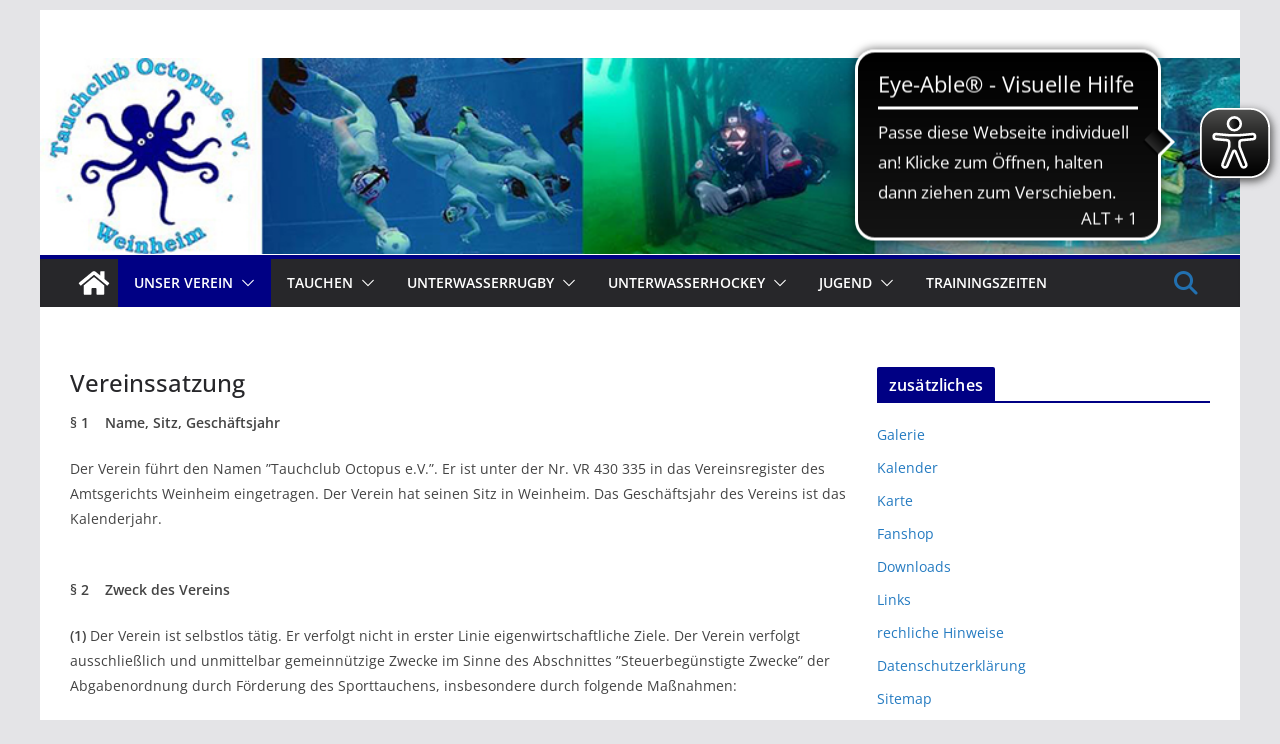

--- FILE ---
content_type: text/html; charset=UTF-8
request_url: https://tco-weinheim.de/vereinssatzung/
body_size: 43158
content:
<!doctype html><html lang="de"><head><meta charset="UTF-8"/><meta name="viewport" content="width=device-width, initial-scale=1"><link rel="profile" href="http://gmpg.org/xfn/11"/><meta name='robots' content='index, follow, max-image-preview:large, max-snippet:-1, max-video-preview:-1' /><link media="all" href="https://tco-weinheim.de/wp-content/cache/autoptimize/css/autoptimize_22a6a65ef3c8f0061794127d3f5bc61b.css" rel="stylesheet"><title>Vereinssatzung - TCO Weinheim e.V.</title><link rel="canonical" href="http://tco-weinheim.de/vereinssatzung/" /><meta property="og:locale" content="de_DE" /><meta property="og:type" content="article" /><meta property="og:title" content="Vereinssatzung - TCO Weinheim e.V." /><meta property="og:description" content="§ 1&nbsp;&nbsp;&nbsp; Name, Sitz, Geschäftsjahr Der Verein führt den Namen ”Tauchclub Octopus e.V.”. Er ist unter der Nr. VR 430" /><meta property="og:url" content="http://tco-weinheim.de/vereinssatzung/" /><meta property="og:site_name" content="TCO Weinheim e.V." /><meta property="article:modified_time" content="2024-08-07T14:57:08+00:00" /><meta name="twitter:card" content="summary_large_image" /><meta name="twitter:label1" content="Geschätzte Lesezeit" /><meta name="twitter:data1" content="13 Minuten" /> <script type="application/ld+json" class="yoast-schema-graph">{"@context":"https://schema.org","@graph":[{"@type":"WebPage","@id":"http://tco-weinheim.de/vereinssatzung/","url":"http://tco-weinheim.de/vereinssatzung/","name":"Vereinssatzung - TCO Weinheim e.V.","isPartOf":{"@id":"https://tco-weinheim.de/#website"},"datePublished":"2022-02-25T20:37:22+00:00","dateModified":"2024-08-07T14:57:08+00:00","breadcrumb":{"@id":"http://tco-weinheim.de/vereinssatzung/#breadcrumb"},"inLanguage":"de","potentialAction":[{"@type":"ReadAction","target":["http://tco-weinheim.de/vereinssatzung/"]}]},{"@type":"BreadcrumbList","@id":"http://tco-weinheim.de/vereinssatzung/#breadcrumb","itemListElement":[{"@type":"ListItem","position":1,"name":"Startseite","item":"https://tco-weinheim.de/"},{"@type":"ListItem","position":2,"name":"Vereinssatzung"}]},{"@type":"WebSite","@id":"https://tco-weinheim.de/#website","url":"https://tco-weinheim.de/","name":"TCO Weinheim e.V.","description":"Tauchverein Weinheim","potentialAction":[{"@type":"SearchAction","target":{"@type":"EntryPoint","urlTemplate":"https://tco-weinheim.de/?s={search_term_string}"},"query-input":{"@type":"PropertyValueSpecification","valueRequired":true,"valueName":"search_term_string"}}],"inLanguage":"de"}]}</script> <link rel="alternate" type="application/rss+xml" title="TCO Weinheim e.V. &raquo; Feed" href="https://tco-weinheim.de/feed/" /> <script consent-skip-blocker="1" data-skip-lazy-load="js-extra" data-noptimize  data-cfasync="false">(function () {
  // Web Font Loader compatibility (https://github.com/typekit/webfontloader)
  var modules = {
    typekit: "https://use.typekit.net",
    google: "https://fonts.googleapis.com/"
  };

  var load = function (config) {
    setTimeout(function () {
      var a = window.consentApi;

      // Only when blocker is active
      if (a) {
        // Iterate all modules and handle in a single `WebFont.load`
        Object.keys(modules).forEach(function (module) {
          var newConfigWithoutOtherModules = JSON.parse(
            JSON.stringify(config)
          );
          Object.keys(modules).forEach(function (toRemove) {
            if (toRemove !== module) {
              delete newConfigWithoutOtherModules[toRemove];
            }
          });

          if (newConfigWithoutOtherModules[module]) {
            a.unblock(modules[module]).then(function () {
              var originalLoad = window.WebFont.load;
              if (originalLoad !== load) {
                originalLoad(newConfigWithoutOtherModules);
              }
            });
          }
        });
      }
    }, 0);
  };

  if (!window.WebFont) {
    window.WebFont = {
      load: load
    };
  }
})();</script><link rel="preload" href="https://tco-weinheim.de/wp-content/923b44a5f3703b520f1292770f20ee89/dist/2086529530.js?ver=4da9deaa8edb67e014c200f7fb07caf2" as="script" /><link rel="preload" href="https://tco-weinheim.de/wp-content/923b44a5f3703b520f1292770f20ee89/dist/1931563001.js?ver=fefcaa1c3eea3a500de03fb37bfd85c1" as="script" /><link rel="preload" href="https://tco-weinheim.de/wp-content/plugins/real-cookie-banner-pro/public/lib/animate.css/animate.min.css?ver=4.1.1" as="style" /> <script data-cfasync="false" type="text/javascript" defer src="https://tco-weinheim.de/wp-content/923b44a5f3703b520f1292770f20ee89/dist/2086529530.js?ver=4da9deaa8edb67e014c200f7fb07caf2" id="real-cookie-banner-pro-vendor-real-cookie-banner-pro-banner-js"></script> <script type="application/json" data-skip-lazy-load="js-extra" data-skip-moving="true" data-no-defer nitro-exclude data-alt-type="application/ld+json" data-dont-merge data-wpmeteor-nooptimize="true" data-cfasync="false" id="ad3fb5909b9a3957537db5554f96068241-js-extra">{"slug":"real-cookie-banner-pro","textDomain":"real-cookie-banner","version":"5.2.12","restUrl":"https:\/\/tco-weinheim.de\/wp-json\/real-cookie-banner\/v1\/","restNamespace":"real-cookie-banner\/v1","restPathObfuscateOffset":"f47e805368a6fccf","restRoot":"https:\/\/tco-weinheim.de\/wp-json\/","restQuery":{"_v":"5.2.12","_locale":"user"},"restNonce":"7cf3499390","restRecreateNonceEndpoint":"https:\/\/tco-weinheim.de\/wp-admin\/admin-ajax.php?action=rest-nonce","publicUrl":"https:\/\/tco-weinheim.de\/wp-content\/plugins\/real-cookie-banner-pro\/public\/","chunkFolder":"dist","chunksLanguageFolder":"https:\/\/tco-weinheim.de\/wp-content\/languages\/mo-cache\/real-cookie-banner-pro\/","chunks":{"chunk-config-tab-blocker.lite.js":["de_DE-83d48f038e1cf6148175589160cda67e","de_DE-e051c4c51a9ece7608a571f9dada4712","de_DE-24de88ac89ca0a1363889bd3fd6e1c50","de_DE-93ec68381a9f458fbce3acbccd434479"],"chunk-config-tab-blocker.pro.js":["de_DE-ddf5ae983675e7b6eec2afc2d53654a2","de_DE-ad0fc0f9f96d053303b1ede45a238984","de_DE-e516a6866b9a31db231ab92dedaa8b29","de_DE-1aac2e7f59d941d7ed1061d1018d2957"],"chunk-config-tab-consent.lite.js":["de_DE-3823d7521a3fc2857511061e0d660408"],"chunk-config-tab-consent.pro.js":["de_DE-9cb9ecf8c1e8ce14036b5f3a5e19f098"],"chunk-config-tab-cookies.lite.js":["de_DE-1a51b37d0ef409906245c7ed80d76040","de_DE-e051c4c51a9ece7608a571f9dada4712","de_DE-24de88ac89ca0a1363889bd3fd6e1c50"],"chunk-config-tab-cookies.pro.js":["de_DE-572ee75deed92e7a74abba4b86604687","de_DE-ad0fc0f9f96d053303b1ede45a238984","de_DE-e516a6866b9a31db231ab92dedaa8b29"],"chunk-config-tab-dashboard.lite.js":["de_DE-f843c51245ecd2b389746275b3da66b6"],"chunk-config-tab-dashboard.pro.js":["de_DE-ae5ae8f925f0409361cfe395645ac077"],"chunk-config-tab-import.lite.js":["de_DE-66df94240f04843e5a208823e466a850"],"chunk-config-tab-import.pro.js":["de_DE-e5fee6b51986d4ff7a051d6f6a7b076a"],"chunk-config-tab-licensing.lite.js":["de_DE-e01f803e4093b19d6787901b9591b5a6"],"chunk-config-tab-licensing.pro.js":["de_DE-4918ea9704f47c2055904e4104d4ffba"],"chunk-config-tab-scanner.lite.js":["de_DE-b10b39f1099ef599835c729334e38429"],"chunk-config-tab-scanner.pro.js":["de_DE-752a1502ab4f0bebfa2ad50c68ef571f"],"chunk-config-tab-settings.lite.js":["de_DE-37978e0b06b4eb18b16164a2d9c93a2c"],"chunk-config-tab-settings.pro.js":["de_DE-e59d3dcc762e276255c8989fbd1f80e3"],"chunk-config-tab-tcf.lite.js":["de_DE-4f658bdbf0aa370053460bc9e3cd1f69","de_DE-e051c4c51a9ece7608a571f9dada4712","de_DE-93ec68381a9f458fbce3acbccd434479"],"chunk-config-tab-tcf.pro.js":["de_DE-e1e83d5b8a28f1f91f63b9de2a8b181a","de_DE-ad0fc0f9f96d053303b1ede45a238984","de_DE-1aac2e7f59d941d7ed1061d1018d2957"]},"others":{"customizeValuesBanner":"{\"layout\":{\"type\":\"dialog\",\"maxHeightEnabled\":false,\"maxHeight\":740,\"dialogMaxWidth\":530,\"dialogPosition\":\"middleCenter\",\"dialogMargin\":[0,0,0,0],\"bannerPosition\":\"bottom\",\"bannerMaxWidth\":1024,\"dialogBorderRadius\":3,\"borderRadius\":5,\"animationIn\":\"slideInUp\",\"animationInDuration\":500,\"animationInOnlyMobile\":true,\"animationOut\":\"none\",\"animationOutDuration\":500,\"animationOutOnlyMobile\":true,\"overlay\":true,\"overlayBg\":\"#000000\",\"overlayBgAlpha\":38,\"overlayBlur\":2},\"decision\":{\"acceptAll\":\"button\",\"acceptEssentials\":\"button\",\"showCloseIcon\":false,\"acceptIndividual\":\"link\",\"buttonOrder\":\"all,essential,save,individual\",\"showGroups\":false,\"groupsFirstView\":false,\"saveButton\":\"always\"},\"design\":{\"bg\":\"#ffffff\",\"textAlign\":\"center\",\"linkTextDecoration\":\"underline\",\"borderWidth\":0,\"borderColor\":\"#ffffff\",\"fontSize\":13,\"fontColor\":\"#2b2b2b\",\"fontInheritFamily\":true,\"fontFamily\":\"Arial, Helvetica, sans-serif\",\"fontWeight\":\"normal\",\"boxShadowEnabled\":true,\"boxShadowOffsetX\":0,\"boxShadowOffsetY\":5,\"boxShadowBlurRadius\":13,\"boxShadowSpreadRadius\":0,\"boxShadowColor\":\"#000000\",\"boxShadowColorAlpha\":20},\"headerDesign\":{\"inheritBg\":true,\"bg\":\"#f4f4f4\",\"inheritTextAlign\":true,\"textAlign\":\"center\",\"padding\":[17,20,15,20],\"logo\":\"\",\"logoRetina\":\"\",\"logoMaxHeight\":40,\"logoPosition\":\"left\",\"logoMargin\":[5,15,5,15],\"fontSize\":20,\"fontColor\":\"#2b2b2b\",\"fontInheritFamily\":true,\"fontFamily\":\"Arial, Helvetica, sans-serif\",\"fontWeight\":\"normal\",\"borderWidth\":1,\"borderColor\":\"#efefef\"},\"bodyDesign\":{\"padding\":[15,20,5,20],\"descriptionInheritFontSize\":true,\"descriptionFontSize\":13,\"dottedGroupsInheritFontSize\":true,\"dottedGroupsFontSize\":13,\"dottedGroupsBulletColor\":\"#15779b\",\"teachingsInheritTextAlign\":true,\"teachingsTextAlign\":\"center\",\"teachingsSeparatorActive\":true,\"teachingsSeparatorWidth\":50,\"teachingsSeparatorHeight\":1,\"teachingsSeparatorColor\":\"#15779b\",\"teachingsInheritFontSize\":false,\"teachingsFontSize\":12,\"teachingsInheritFontColor\":false,\"teachingsFontColor\":\"#7c7c7c\",\"accordionMargin\":[10,0,5,0],\"accordionPadding\":[5,10,5,10],\"accordionArrowType\":\"outlined\",\"accordionArrowColor\":\"#15779b\",\"accordionBg\":\"#ffffff\",\"accordionActiveBg\":\"#f9f9f9\",\"accordionHoverBg\":\"#efefef\",\"accordionBorderWidth\":1,\"accordionBorderColor\":\"#efefef\",\"accordionTitleFontSize\":12,\"accordionTitleFontColor\":\"#2b2b2b\",\"accordionTitleFontWeight\":\"normal\",\"accordionDescriptionMargin\":[5,0,0,0],\"accordionDescriptionFontSize\":12,\"accordionDescriptionFontColor\":\"#828282\",\"accordionDescriptionFontWeight\":\"normal\",\"acceptAllOneRowLayout\":false,\"acceptAllPadding\":[10,10,10,10],\"acceptAllBg\":\"#15779b\",\"acceptAllTextAlign\":\"center\",\"acceptAllFontSize\":18,\"acceptAllFontColor\":\"#ffffff\",\"acceptAllFontWeight\":\"normal\",\"acceptAllBorderWidth\":0,\"acceptAllBorderColor\":\"#000000\",\"acceptAllHoverBg\":\"#11607d\",\"acceptAllHoverFontColor\":\"#ffffff\",\"acceptAllHoverBorderColor\":\"#000000\",\"acceptEssentialsUseAcceptAll\":true,\"acceptEssentialsButtonType\":\"\",\"acceptEssentialsPadding\":[10,10,10,10],\"acceptEssentialsBg\":\"#efefef\",\"acceptEssentialsTextAlign\":\"center\",\"acceptEssentialsFontSize\":18,\"acceptEssentialsFontColor\":\"#0a0a0a\",\"acceptEssentialsFontWeight\":\"normal\",\"acceptEssentialsBorderWidth\":0,\"acceptEssentialsBorderColor\":\"#000000\",\"acceptEssentialsHoverBg\":\"#e8e8e8\",\"acceptEssentialsHoverFontColor\":\"#000000\",\"acceptEssentialsHoverBorderColor\":\"#000000\",\"acceptIndividualPadding\":[5,5,5,5],\"acceptIndividualBg\":\"#ffffff\",\"acceptIndividualTextAlign\":\"center\",\"acceptIndividualFontSize\":15,\"acceptIndividualFontColor\":\"#15779b\",\"acceptIndividualFontWeight\":\"normal\",\"acceptIndividualBorderWidth\":0,\"acceptIndividualBorderColor\":\"#000000\",\"acceptIndividualHoverBg\":\"#ffffff\",\"acceptIndividualHoverFontColor\":\"#11607d\",\"acceptIndividualHoverBorderColor\":\"#000000\"},\"footerDesign\":{\"poweredByLink\":true,\"inheritBg\":false,\"bg\":\"#fcfcfc\",\"inheritTextAlign\":true,\"textAlign\":\"center\",\"padding\":[10,20,15,20],\"fontSize\":14,\"fontColor\":\"#7c7c7c\",\"fontInheritFamily\":true,\"fontFamily\":\"Arial, Helvetica, sans-serif\",\"fontWeight\":\"normal\",\"hoverFontColor\":\"#2b2b2b\",\"borderWidth\":1,\"borderColor\":\"#efefef\",\"languageSwitcher\":\"flags\"},\"texts\":{\"headline\":\"Privatsph\\u00e4re-Einstellungen\",\"description\":\"Wir verwenden Cookies und \\u00e4hnliche Technologien auf unserer Website und verarbeiten personenbezogene Daten von dir (z.B. IP-Adresse), um z.B. Inhalte und Anzeigen zu personalisieren, Medien von Drittanbietern einzubinden oder Zugriffe auf unsere Website zu analysieren. Die Datenverarbeitung kann auch erst in Folge gesetzter Cookies stattfinden. Wir teilen diese Daten mit Dritten, die wir in den Privatsph\\u00e4re-Einstellungen benennen.<br \\\/><br \\\/>Die Datenverarbeitung kann mit deiner Einwilligung oder auf Basis eines berechtigten Interesses erfolgen, dem du in den Privatsph\\u00e4re-Einstellungen widersprechen kannst. Du hast das Recht, nicht einzuwilligen und deine Einwilligung zu einem sp\\u00e4teren Zeitpunkt zu \\u00e4ndern oder zu widerrufen. Weitere Informationen zur Verwendung deiner Daten findest du in unserer {{privacyPolicy}}Datenschutzerkl\\u00e4rung{{\\\/privacyPolicy}}.\",\"acceptAll\":\"Alle akzeptieren\",\"acceptEssentials\":\"Weiter ohne Einwilligung\",\"acceptIndividual\":\"Privatsph\\u00e4re-Einstellungen individuell festlegen\",\"poweredBy\":\"1\",\"dataProcessingInUnsafeCountries\":\"Einige Services verarbeiten personenbezogene Daten in unsicheren Drittl\\u00e4ndern. Indem du in die Nutzung dieser Services einwilligst, erkl\\u00e4rst du dich auch mit der Verarbeitung deiner Daten in diesen unsicheren Drittl\\u00e4ndern gem\\u00e4\\u00df {{legalBasis}} einverstanden. Dies birgt das Risiko, dass deine Daten von Beh\\u00f6rden zu Kontroll- und \\u00dcberwachungszwecken verarbeitet werden, m\\u00f6glicherweise ohne die M\\u00f6glichkeit eines Rechtsbehelfs.\",\"ageNoticeBanner\":\"Du bist unter {{minAge}} Jahre alt? Dann kannst du nicht in optionale Services einwilligen. Du kannst deine Eltern oder Erziehungsberechtigten bitten, mit dir in diese Services einzuwilligen.\",\"ageNoticeBlocker\":\"Du bist unter {{minAge}} Jahre alt? Leider darfst du in diesen Service nicht selbst einwilligen, um diese Inhalte zu sehen. Bitte deine Eltern oder Erziehungsberechtigten, in den Service mit dir einzuwilligen!\",\"listServicesNotice\":\"Wenn du alle Services akzeptierst, erlaubst du, dass {{services}} geladen werden. Diese sind nach ihrem Zweck in Gruppen {{serviceGroups}} unterteilt (Zugeh\\u00f6rigkeit durch hochgestellte Zahlen gekennzeichnet).\",\"listServicesLegitimateInterestNotice\":\"Au\\u00dferdem werden {{services}} auf der Grundlage eines berechtigten Interesses geladen.\",\"tcfStacksCustomName\":\"Services mit verschiedenen Zwecken au\\u00dferhalb des TCF-Standards\",\"tcfStacksCustomDescription\":\"Services, die Einwilligungen nicht \\u00fcber den TCF-Standard, sondern \\u00fcber andere Technologien teilen. Diese werden nach ihrem Zweck in mehrere Gruppen unterteilt. Einige davon werden aufgrund eines berechtigten Interesses genutzt (z.B. Gefahrenabwehr), andere werden nur mit deiner Einwilligung genutzt. Details zu den einzelnen Gruppen und Zwecken der Services findest du in den individuellen Privatsph\\u00e4re-Einstellungen.\",\"consentForwardingExternalHosts\":\"Deine Einwilligung gilt auch auf {{websites}}.\",\"blockerHeadline\":\"{{name}} aufgrund von Privatsph\\u00e4re-Einstellungen blockiert\",\"blockerLinkShowMissing\":\"Zeige alle Services, in die du noch einwilligen musst\",\"blockerLoadButton\":\"Services akzeptieren und Inhalte laden\",\"blockerAcceptInfo\":\"Wenn du die blockierten Inhalte l\\u00e4dst, werden deine Datenschutzeinstellungen angepasst. Inhalte aus diesem Service werden in Zukunft nicht mehr blockiert.\",\"stickyHistory\":\"Historie der Privatsph\\u00e4re-Einstellungen\",\"stickyRevoke\":\"Einwilligungen widerrufen\",\"stickyRevokeSuccessMessage\":\"Du hast die Einwilligung f\\u00fcr Services mit dessen Cookies und Verarbeitung personenbezogener Daten erfolgreich widerrufen. Die Seite wird jetzt neu geladen!\",\"stickyChange\":\"Privatsph\\u00e4re-Einstellungen \\u00e4ndern\"},\"individualLayout\":{\"inheritDialogMaxWidth\":false,\"dialogMaxWidth\":970,\"inheritBannerMaxWidth\":true,\"bannerMaxWidth\":1980,\"descriptionTextAlign\":\"left\"},\"group\":{\"checkboxBg\":\"#f0f0f0\",\"checkboxBorderWidth\":1,\"checkboxBorderColor\":\"#d2d2d2\",\"checkboxActiveColor\":\"#ffffff\",\"checkboxActiveBg\":\"#15779b\",\"checkboxActiveBorderColor\":\"#11607d\",\"groupInheritBg\":true,\"groupBg\":\"#f4f4f4\",\"groupPadding\":[15,15,15,15],\"groupSpacing\":10,\"groupBorderRadius\":5,\"groupBorderWidth\":1,\"groupBorderColor\":\"#f4f4f4\",\"headlineFontSize\":16,\"headlineFontWeight\":\"normal\",\"headlineFontColor\":\"#2b2b2b\",\"descriptionFontSize\":14,\"descriptionFontColor\":\"#7c7c7c\",\"linkColor\":\"#7c7c7c\",\"linkHoverColor\":\"#2b2b2b\",\"detailsHideLessRelevant\":true},\"saveButton\":{\"useAcceptAll\":true,\"type\":\"button\",\"padding\":[10,10,10,10],\"bg\":\"#efefef\",\"textAlign\":\"center\",\"fontSize\":18,\"fontColor\":\"#0a0a0a\",\"fontWeight\":\"normal\",\"borderWidth\":0,\"borderColor\":\"#000000\",\"hoverBg\":\"#e8e8e8\",\"hoverFontColor\":\"#000000\",\"hoverBorderColor\":\"#000000\"},\"individualTexts\":{\"headline\":\"Individuelle Privatsph\\u00e4re-Einstellungen\",\"description\":\"Wir verwenden Cookies und \\u00e4hnliche Technologien auf unserer Website und verarbeiten personenbezogene Daten von dir (z.B. IP-Adresse), um z.B. Inhalte und Anzeigen zu personalisieren, Medien von Drittanbietern einzubinden oder Zugriffe auf unsere Website zu analysieren. Die Datenverarbeitung kann auch erst in Folge gesetzter Cookies stattfinden. Wir teilen diese Daten mit Dritten, die wir in den Privatsph\\u00e4re-Einstellungen benennen.<br \\\/><br \\\/>Die Datenverarbeitung kann mit deiner Einwilligung oder auf Basis eines berechtigten Interesses erfolgen, dem du in den Privatsph\\u00e4re-Einstellungen widersprechen kannst. Du hast das Recht, nicht einzuwilligen und deine Einwilligung zu einem sp\\u00e4teren Zeitpunkt zu \\u00e4ndern oder zu widerrufen. Weitere Informationen zur Verwendung deiner Daten findest du in unserer {{privacyPolicy}}Datenschutzerkl\\u00e4rung{{\\\/privacyPolicy}}.<br \\\/><br \\\/>Im Folgenden findest du eine \\u00dcbersicht \\u00fcber alle Services, die von dieser Website genutzt werden. Du kannst dir detaillierte Informationen zu jedem Service ansehen und ihm einzeln zustimmen oder von deinem Widerspruchsrecht Gebrauch machen.\",\"save\":\"Individuelle Auswahlen speichern\",\"showMore\":\"Service-Informationen anzeigen\",\"hideMore\":\"Service-Informationen ausblenden\",\"postamble\":\"\"},\"mobile\":{\"enabled\":true,\"maxHeight\":400,\"hideHeader\":false,\"alignment\":\"bottom\",\"scalePercent\":90,\"scalePercentVertical\":-50},\"sticky\":{\"enabled\":false,\"animationsEnabled\":true,\"alignment\":\"left\",\"bubbleBorderRadius\":50,\"icon\":\"fingerprint\",\"iconCustom\":\"\",\"iconCustomRetina\":\"\",\"iconSize\":30,\"iconColor\":\"#ffffff\",\"bubbleMargin\":[10,20,20,20],\"bubblePadding\":15,\"bubbleBg\":\"#15779b\",\"bubbleBorderWidth\":0,\"bubbleBorderColor\":\"#10556f\",\"boxShadowEnabled\":true,\"boxShadowOffsetX\":0,\"boxShadowOffsetY\":2,\"boxShadowBlurRadius\":5,\"boxShadowSpreadRadius\":1,\"boxShadowColor\":\"#105b77\",\"boxShadowColorAlpha\":40,\"bubbleHoverBg\":\"#ffffff\",\"bubbleHoverBorderColor\":\"#000000\",\"hoverIconColor\":\"#000000\",\"hoverIconCustom\":\"\",\"hoverIconCustomRetina\":\"\",\"menuFontSize\":16,\"menuBorderRadius\":5,\"menuItemSpacing\":10,\"menuItemPadding\":[5,10,5,10]},\"customCss\":{\"css\":\"\",\"antiAdBlocker\":\"y\"}}","isPro":true,"showProHints":false,"proUrl":"https:\/\/devowl.io\/de\/go\/real-cookie-banner?source=rcb-lite","showLiteNotice":false,"frontend":{"groups":"[{\"id\":46,\"name\":\"Essenziell\",\"slug\":\"essenziell\",\"description\":\"Essenzielle Services sind f\\u00fcr die grundlegende Funktionalit\\u00e4t der Website erforderlich. Sie enthalten nur technisch notwendige Services. Diesen Services kann nicht widersprochen werden.\",\"isEssential\":true,\"isDefault\":true,\"items\":[{\"id\":1511,\"name\":\"Wordfence\",\"purpose\":\"Wordfence sichert diese Website vor Angriffen verschiedener Art. Cookies werden verwendet, um die Berechtigungen des Benutzers vor dem Zugriff auf WordPress zu pr\\u00fcfen, um Administratoren zu benachrichtigen, wenn sich ein Benutzer mit einem neuen Ger\\u00e4t oder Standort anmeldet, und um definierte L\\u00e4nderbeschr\\u00e4nkungen durch speziell pr\\u00e4parierte Links zu umgehen.\",\"providerContact\":{\"phone\":\"\",\"email\":\"\",\"link\":\"\"},\"isProviderCurrentWebsite\":true,\"provider\":\"TCO Weinheim e.V.\",\"uniqueName\":\"wordfence\",\"isEmbeddingOnlyExternalResources\":false,\"legalBasis\":\"consent\",\"dataProcessingInCountries\":[],\"dataProcessingInCountriesSpecialTreatments\":[],\"technicalDefinitions\":[{\"type\":\"http\",\"name\":\"wfwaf-authcookie-*\",\"host\":\"tco-weinheim.de\",\"duration\":1,\"durationUnit\":\"y\",\"isSessionDuration\":false,\"purpose\":\"\"},{\"type\":\"http\",\"name\":\"wf_loginalerted_*\",\"host\":\"tco-weinheim.de\",\"duration\":1,\"durationUnit\":\"y\",\"isSessionDuration\":false,\"purpose\":\"\"},{\"type\":\"http\",\"name\":\"wfCBLBypass\",\"host\":\"tco-weinheim.de\",\"duration\":1,\"durationUnit\":\"y\",\"isSessionDuration\":false,\"purpose\":\"\"}],\"codeDynamics\":[],\"providerPrivacyPolicyUrl\":\"http:\\\/\\\/tco-weinheim.de\\\/datenschutzerklaerung-2\\\/\",\"providerLegalNoticeUrl\":\"\",\"tagManagerOptInEventName\":\"\",\"tagManagerOptOutEventName\":\"\",\"googleConsentModeConsentTypes\":[],\"executePriority\":10,\"codeOptIn\":\"\",\"executeCodeOptInWhenNoTagManagerConsentIsGiven\":false,\"codeOptOut\":\"\",\"executeCodeOptOutWhenNoTagManagerConsentIsGiven\":false,\"deleteTechnicalDefinitionsAfterOptOut\":false,\"codeOnPageLoad\":\"\",\"presetId\":\"wordfence\"},{\"id\":1502,\"name\":\"Real Cookie Banner\",\"purpose\":\"Real Cookie Banner bittet Website-Besucher um die Einwilligung zum Setzen von Cookies und zur Verarbeitung personenbezogener Daten. Dazu wird jedem Website-Besucher eine UUID (pseudonyme Identifikation des Nutzers) zugewiesen, die bis zum Ablauf des Cookies zur Speicherung der Einwilligung g\\u00fcltig ist. Cookies werden dazu verwendet, um zu testen, ob Cookies gesetzt werden k\\u00f6nnen, um Referenz auf die dokumentierte Einwilligung zu speichern, um zu speichern, in welche Services aus welchen Service-Gruppen der Besucher eingewilligt hat, und, falls Einwilligung nach dem Transparency & Consent Framework (TCF) eingeholt werden, um die Einwilligungen in TCF Partner, Zwecke, besondere Zwecke, Funktionen und besondere Funktionen zu speichern. Im Rahmen der Darlegungspflicht nach DSGVO wird die erhobene Einwilligung vollumf\\u00e4nglich dokumentiert. Dazu z\\u00e4hlt neben den Services und Service-Gruppen, in welche der Besucher eingewilligt hat, und falls Einwilligung nach dem TCF Standard eingeholt werden, in welche TCF Partner, Zwecke und Funktionen der Besucher eingewilligt hat, alle Einstellungen des Cookie Banners zum Zeitpunkt der Einwilligung als auch die technischen Umst\\u00e4nde (z.B. Gr\\u00f6\\u00dfe des Sichtbereichs bei der Einwilligung) und die Nutzerinteraktionen (z.B. Klick auf Buttons), die zur Einwilligung gef\\u00fchrt haben. Die Einwilligung wird pro Sprache einmal erhoben.\",\"providerContact\":{\"phone\":\"\",\"email\":\"\",\"link\":\"\"},\"isProviderCurrentWebsite\":true,\"provider\":\"TCO Weinheim e.V.\",\"uniqueName\":\"real-cookie-banner\",\"isEmbeddingOnlyExternalResources\":false,\"legalBasis\":\"legal-requirement\",\"dataProcessingInCountries\":[],\"dataProcessingInCountriesSpecialTreatments\":[],\"technicalDefinitions\":[{\"type\":\"http\",\"name\":\"real_cookie_banner*\",\"host\":\".tco-weinheim.de\",\"duration\":365,\"durationUnit\":\"d\",\"isSessionDuration\":false,\"purpose\":\"Eindeutiger Identifikator f\\u00fcr die Einwilligung, aber nicht f\\u00fcr den Website-Besucher. Revisionshash f\\u00fcr die Einstellungen des Cookie-Banners (Texte, Farben, Funktionen, Servicegruppen, Dienste, Content Blocker usw.). IDs f\\u00fcr eingewilligte Services und Service-Gruppen.\"},{\"type\":\"http\",\"name\":\"real_cookie_banner*-tcf\",\"host\":\".tco-weinheim.de\",\"duration\":365,\"durationUnit\":\"d\",\"isSessionDuration\":false,\"purpose\":\"Im Rahmen von TCF gesammelte Einwilligungen, die im TC-String-Format gespeichert werden, einschlie\\u00dflich TCF-Vendoren, -Zwecke, -Sonderzwecke, -Funktionen und -Sonderfunktionen.\"},{\"type\":\"http\",\"name\":\"real_cookie_banner*-gcm\",\"host\":\".tco-weinheim.de\",\"duration\":365,\"durationUnit\":\"d\",\"isSessionDuration\":false,\"purpose\":\"Die im Google Consent Mode gesammelten Einwilligungen in die verschiedenen Einwilligungstypen (Zwecke) werden f\\u00fcr alle mit dem Google Consent Mode kompatiblen Services gespeichert.\"},{\"type\":\"http\",\"name\":\"real_cookie_banner-test\",\"host\":\".tco-weinheim.de\",\"duration\":365,\"durationUnit\":\"d\",\"isSessionDuration\":false,\"purpose\":\"Cookie, der gesetzt wurde, um die Funktionalit\\u00e4t von HTTP-Cookies zu testen. Wird sofort nach dem Test gel\\u00f6scht.\"},{\"type\":\"local\",\"name\":\"real_cookie_banner*\",\"host\":\"https:\\\/\\\/tco-weinheim.de\",\"duration\":1,\"durationUnit\":\"d\",\"isSessionDuration\":false,\"purpose\":\"Eindeutiger Identifikator f\\u00fcr die Einwilligung, aber nicht f\\u00fcr den Website-Besucher. Revisionshash f\\u00fcr die Einstellungen des Cookie-Banners (Texte, Farben, Funktionen, Service-Gruppen, Services, Content Blocker usw.). IDs f\\u00fcr eingewilligte Services und Service-Gruppen. Wird nur solange gespeichert, bis die Einwilligung auf dem Website-Server dokumentiert ist.\"},{\"type\":\"local\",\"name\":\"real_cookie_banner*-tcf\",\"host\":\"https:\\\/\\\/tco-weinheim.de\",\"duration\":1,\"durationUnit\":\"d\",\"isSessionDuration\":false,\"purpose\":\"Im Rahmen von TCF gesammelte Einwilligungen werden im TC-String-Format gespeichert, einschlie\\u00dflich TCF Vendoren, Zwecke, besondere Zwecke, Funktionen und besondere Funktionen. Wird nur solange gespeichert, bis die Einwilligung auf dem Website-Server dokumentiert ist.\"},{\"type\":\"local\",\"name\":\"real_cookie_banner*-gcm\",\"host\":\"https:\\\/\\\/tco-weinheim.de\",\"duration\":1,\"durationUnit\":\"d\",\"isSessionDuration\":false,\"purpose\":\"Im Rahmen des Google Consent Mode erfasste Einwilligungen werden f\\u00fcr alle mit dem Google Consent Mode kompatiblen Services in Einwilligungstypen (Zwecke) gespeichert. Wird nur solange gespeichert, bis die Einwilligung auf dem Website-Server dokumentiert ist.\"},{\"type\":\"local\",\"name\":\"real_cookie_banner-consent-queue*\",\"host\":\"https:\\\/\\\/tco-weinheim.de\",\"duration\":1,\"durationUnit\":\"d\",\"isSessionDuration\":false,\"purpose\":\"Lokale Zwischenspeicherung (Caching) der Auswahl im Cookie-Banner, bis der Server die Einwilligung dokumentiert; Dokumentation periodisch oder bei Seitenwechseln versucht, wenn der Server nicht verf\\u00fcgbar oder \\u00fcberlastet ist.\"}],\"codeDynamics\":[],\"providerPrivacyPolicyUrl\":\"http:\\\/\\\/tco-weinheim.de\\\/datenschutzerklaerung-2\\\/\",\"providerLegalNoticeUrl\":\"\",\"tagManagerOptInEventName\":\"\",\"tagManagerOptOutEventName\":\"\",\"googleConsentModeConsentTypes\":[],\"executePriority\":10,\"codeOptIn\":\"\",\"executeCodeOptInWhenNoTagManagerConsentIsGiven\":false,\"codeOptOut\":\"\",\"executeCodeOptOutWhenNoTagManagerConsentIsGiven\":false,\"deleteTechnicalDefinitionsAfterOptOut\":false,\"codeOnPageLoad\":\"\",\"presetId\":\"real-cookie-banner\"}]},{\"id\":47,\"name\":\"Funktional\",\"slug\":\"funktional\",\"description\":\"Funktionale Services sind notwendig, um \\u00fcber die wesentliche Funktionalit\\u00e4t der Website hinausgehende Features wie h\\u00fcbschere Schriftarten, Videowiedergabe oder interaktive Web 2.0-Features bereitzustellen. Inhalte von z.B. Video- und Social Media-Plattformen sind standardm\\u00e4\\u00dfig gesperrt und k\\u00f6nnen zugestimmt werden. Wenn dem Service zugestimmt wird, werden diese Inhalte automatisch ohne weitere manuelle Einwilligung geladen.\",\"isEssential\":false,\"isDefault\":true,\"items\":[{\"id\":2571,\"name\":\"Google Fonts\",\"purpose\":\"Google Fonts erm\\u00f6glicht die Integration von Schriftarten in Websites, um die Website zu verbessern, ohne dass die Schriftarten auf deinem Ger\\u00e4t installiert werden m\\u00fcssen. Dies erfordert die Verarbeitung der IP-Adresse und der Metadaten des Nutzers. Auf dem Client des Nutzers werden keine Cookies oder Cookie-\\u00e4hnliche Technologien gesetzt. Die Daten k\\u00f6nnen verwendet werden, um die besuchten Websites zu erfassen, und sie k\\u00f6nnen verwendet werden, um die Dienste von Google zu verbessern. Sie k\\u00f6nnen auch zur Profilerstellung verwendet werden, z. B. um dir personalisierte Dienste anzubieten, wie Werbung auf der Grundlage deiner Interessen oder Empfehlungen. Google stellt personenbezogene Daten seinen verbundenen Unternehmen und anderen vertrauensw\\u00fcrdigen Unternehmen oder Personen zur Verf\\u00fcgung, die diese Daten auf der Grundlage der Anweisungen von Google und in \\u00dcbereinstimmung mit den Datenschutzbestimmungen von Google f\\u00fcr sie verarbeiten.\",\"providerContact\":{\"phone\":\"+353 1 543 1000\",\"email\":\"dpo-google@google.com\",\"link\":\"https:\\\/\\\/support.google.com\\\/\"},\"isProviderCurrentWebsite\":false,\"provider\":\"Google Ireland Limited, Gordon House, Barrow Street, Dublin 4, Irland\",\"uniqueName\":\"google-fonts\",\"isEmbeddingOnlyExternalResources\":true,\"legalBasis\":\"consent\",\"dataProcessingInCountries\":[\"US\",\"IE\",\"AU\",\"BE\",\"BR\",\"CA\",\"CL\",\"FI\",\"FR\",\"DE\",\"HK\",\"IN\",\"ID\",\"IL\",\"IT\",\"JP\",\"KR\",\"NL\",\"PL\",\"QA\",\"SG\",\"ES\",\"CH\",\"TW\",\"GB\"],\"dataProcessingInCountriesSpecialTreatments\":[\"provider-is-self-certified-trans-atlantic-data-privacy-framework\"],\"technicalDefinitions\":[],\"codeDynamics\":[],\"providerPrivacyPolicyUrl\":\"https:\\\/\\\/business.safety.google\\\/intl\\\/de\\\/privacy\\\/\",\"providerLegalNoticeUrl\":\"https:\\\/\\\/www.google.de\\\/contact\\\/impressum.html\",\"tagManagerOptInEventName\":\"\",\"tagManagerOptOutEventName\":\"\",\"googleConsentModeConsentTypes\":[],\"executePriority\":10,\"codeOptIn\":\"\",\"executeCodeOptInWhenNoTagManagerConsentIsGiven\":false,\"codeOptOut\":\"\",\"executeCodeOptOutWhenNoTagManagerConsentIsGiven\":false,\"deleteTechnicalDefinitionsAfterOptOut\":false,\"codeOnPageLoad\":\"base64-encoded:[base64]\",\"presetId\":\"google-fonts\"},{\"id\":1514,\"name\":\"YouTube\",\"purpose\":\"YouTube erm\\u00f6glicht die direkte Einbettung von auf youtube.com ver\\u00f6ffentlichten Inhalten in Websites. Die Cookies werden verwendet, um besuchte Websites und detaillierte Statistiken \\u00fcber das Nutzerverhalten zu sammeln. Diese Daten k\\u00f6nnen mit den Daten der auf youtube.com und google.com angemeldeten Nutzer verkn\\u00fcpft werden.\",\"providerContact\":{\"phone\":\"\",\"email\":\"\",\"link\":\"\"},\"isProviderCurrentWebsite\":false,\"provider\":\"Google Ireland Limited\",\"uniqueName\":\"youtube\",\"isEmbeddingOnlyExternalResources\":false,\"legalBasis\":\"consent\",\"dataProcessingInCountries\":[\"US\"],\"dataProcessingInCountriesSpecialTreatments\":[],\"technicalDefinitions\":[{\"type\":\"http\",\"name\":\"SIDCC\",\"host\":\".youtube.com\",\"duration\":1,\"durationUnit\":\"y\",\"isSessionDuration\":false,\"purpose\":\"\"},{\"type\":\"http\",\"name\":\"__Secure-3PAPISID\",\"host\":\".youtube.com\",\"duration\":2,\"durationUnit\":\"y\",\"isSessionDuration\":false,\"purpose\":\"\"},{\"type\":\"http\",\"name\":\"__Secure-APISID\",\"host\":\".youtube.com\",\"duration\":1,\"durationUnit\":\"mo\",\"isSessionDuration\":false,\"purpose\":\"\"},{\"type\":\"http\",\"name\":\"SAPISID\",\"host\":\".youtube.com\",\"duration\":2,\"durationUnit\":\"y\",\"isSessionDuration\":false,\"purpose\":\"\"},{\"type\":\"http\",\"name\":\"SSID\",\"host\":\".youtube.com\",\"duration\":2,\"durationUnit\":\"y\",\"isSessionDuration\":false,\"purpose\":\"\"},{\"type\":\"http\",\"name\":\"1P_JAR\",\"host\":\".youtube.com\",\"duration\":1,\"durationUnit\":\"mo\",\"isSessionDuration\":false,\"purpose\":\"\"},{\"type\":\"http\",\"name\":\"SEARCH_SAMESITE\",\"host\":\".youtube.com\",\"duration\":6,\"durationUnit\":\"mo\",\"isSessionDuration\":false,\"purpose\":\"\"},{\"type\":\"http\",\"name\":\"YSC\",\"host\":\".youtube.com\",\"duration\":0,\"durationUnit\":\"y\",\"isSessionDuration\":true,\"purpose\":\"\"},{\"type\":\"http\",\"name\":\"LOGIN_INFO\",\"host\":\".youtube.com\",\"duration\":2,\"durationUnit\":\"y\",\"isSessionDuration\":false,\"purpose\":\"\"},{\"type\":\"http\",\"name\":\"HSID\",\"host\":\".youtube.com\",\"duration\":2,\"durationUnit\":\"y\",\"isSessionDuration\":false,\"purpose\":\"\"},{\"type\":\"http\",\"name\":\"VISITOR_INFO1_LIVE\",\"host\":\".youtube.com\",\"duration\":6,\"durationUnit\":\"mo\",\"isSessionDuration\":false,\"purpose\":\"\"},{\"type\":\"http\",\"name\":\"CONSENT\",\"host\":\".youtube.com\",\"duration\":18,\"durationUnit\":\"y\",\"isSessionDuration\":false,\"purpose\":\"\"},{\"type\":\"http\",\"name\":\"__Secure-SSID\",\"host\":\".youtube.com\",\"duration\":1,\"durationUnit\":\"mo\",\"isSessionDuration\":false,\"purpose\":\"\"},{\"type\":\"http\",\"name\":\"__Secure-HSID\",\"host\":\".youtube.com\",\"duration\":1,\"durationUnit\":\"mo\",\"isSessionDuration\":false,\"purpose\":\"\"},{\"type\":\"http\",\"name\":\"APISID\",\"host\":\".youtube.com\",\"duration\":2,\"durationUnit\":\"y\",\"isSessionDuration\":false,\"purpose\":\"\"},{\"type\":\"http\",\"name\":\"__Secure-3PSID\",\"host\":\".youtube.com\",\"duration\":2,\"durationUnit\":\"y\",\"isSessionDuration\":false,\"purpose\":\"\"},{\"type\":\"http\",\"name\":\"PREF\",\"host\":\".youtube.com\",\"duration\":8,\"durationUnit\":\"mo\",\"isSessionDuration\":false,\"purpose\":\"\"},{\"type\":\"http\",\"name\":\"SID\",\"host\":\".youtube.com\",\"duration\":2,\"durationUnit\":\"y\",\"isSessionDuration\":false,\"purpose\":\"\"},{\"type\":\"http\",\"name\":\"s_gl\",\"host\":\".youtube.com\",\"duration\":0,\"durationUnit\":\"y\",\"isSessionDuration\":true,\"purpose\":\"\"},{\"type\":\"http\",\"name\":\"SIDCC\",\"host\":\".google.com\",\"duration\":1,\"durationUnit\":\"y\",\"isSessionDuration\":false,\"purpose\":\"\"},{\"type\":\"http\",\"name\":\"__Secure-3PAPISID\",\"host\":\".google.com\",\"duration\":2,\"durationUnit\":\"y\",\"isSessionDuration\":false,\"purpose\":\"\"},{\"type\":\"http\",\"name\":\"SAPISID\",\"host\":\".google.com\",\"duration\":2,\"durationUnit\":\"y\",\"isSessionDuration\":false,\"purpose\":\"\"},{\"type\":\"http\",\"name\":\"APISID\",\"host\":\".google.com\",\"duration\":2,\"durationUnit\":\"y\",\"isSessionDuration\":false,\"purpose\":\"\"},{\"type\":\"http\",\"name\":\"SSID\",\"host\":\".google.com\",\"duration\":2,\"durationUnit\":\"y\",\"isSessionDuration\":false,\"purpose\":\"\"},{\"type\":\"http\",\"name\":\"HSID\",\"host\":\".google.com\",\"duration\":2,\"durationUnit\":\"y\",\"isSessionDuration\":false,\"purpose\":\"\"},{\"type\":\"http\",\"name\":\"__Secure-3PSID\",\"host\":\".google.com\",\"duration\":2,\"durationUnit\":\"y\",\"isSessionDuration\":false,\"purpose\":\"\"},{\"type\":\"http\",\"name\":\"SID\",\"host\":\".google.com\",\"duration\":2,\"durationUnit\":\"y\",\"isSessionDuration\":false,\"purpose\":\"\"},{\"type\":\"http\",\"name\":\"CONSENT\",\"host\":\".google.com\",\"duration\":18,\"durationUnit\":\"y\",\"isSessionDuration\":false,\"purpose\":\"\"},{\"type\":\"http\",\"name\":\"NID\",\"host\":\".google.com\",\"duration\":6,\"durationUnit\":\"mo\",\"isSessionDuration\":false,\"purpose\":\"\"},{\"type\":\"http\",\"name\":\"1P_JAR\",\"host\":\".google.com\",\"duration\":1,\"durationUnit\":\"mo\",\"isSessionDuration\":false,\"purpose\":\"\"},{\"type\":\"http\",\"name\":\"DV\",\"host\":\"www.google.com\",\"duration\":1,\"durationUnit\":\"m\",\"isSessionDuration\":false,\"purpose\":\"\"}],\"codeDynamics\":[],\"providerPrivacyPolicyUrl\":\"https:\\\/\\\/policies.google.com\\\/privacy\",\"providerLegalNoticeUrl\":\"\",\"tagManagerOptInEventName\":\"\",\"tagManagerOptOutEventName\":\"\",\"googleConsentModeConsentTypes\":[],\"executePriority\":10,\"codeOptIn\":\"\",\"executeCodeOptInWhenNoTagManagerConsentIsGiven\":false,\"codeOptOut\":\"\",\"executeCodeOptOutWhenNoTagManagerConsentIsGiven\":false,\"deleteTechnicalDefinitionsAfterOptOut\":false,\"codeOnPageLoad\":\"\",\"presetId\":\"youtube\"},{\"id\":1512,\"name\":\"WordPress Emojis\",\"purpose\":\"WordPress Emojis ist ein Emoji-Set, das von wordpress.org geladen wird, wenn ein alter Browser verwendet wird, welcher ohne die Einbindung des Services keine Emojis anzeigen k\\u00f6nnte. Dies erfordert die Verarbeitung der IP-Adresse und der Metadaten des Nutzers. Auf dem Client des Nutzers werden keine Cookies oder Cookie-\\u00e4hnliche Technologien gesetzt. Cookies oder Cookie-\\u00e4hnliche Technologien k\\u00f6nnen gespeichert und ausgelesen werden. Diese enthalten das Testergebnis und das Datum des letzten Tests, ob der Browser Emojis anzeigen kann.\",\"providerContact\":{\"phone\":\"\",\"email\":\"dpo@wordpress.org\",\"link\":\"\"},\"isProviderCurrentWebsite\":false,\"provider\":\"WordPress.org, 660 4TH St, San Francisco, CA, 94107, USA\",\"uniqueName\":\"wordpress-emojis\",\"isEmbeddingOnlyExternalResources\":false,\"legalBasis\":\"consent\",\"dataProcessingInCountries\":[\"US\",\"AF\",\"AL\",\"DZ\",\"AD\",\"AO\",\"AR\",\"AM\",\"AU\",\"AT\",\"AZ\",\"BH\",\"BD\",\"BB\",\"BY\",\"BE\",\"BJ\",\"BM\",\"BT\",\"BO\",\"BA\",\"BR\",\"VG\",\"BN\",\"BG\",\"BF\",\"KH\",\"CM\",\"CA\",\"KY\",\"CL\",\"CN\",\"CO\",\"CR\",\"HR\",\"CU\",\"CY\",\"CZ\",\"CI\",\"CD\",\"DK\",\"DO\",\"EC\",\"EG\",\"EE\",\"ET\",\"FJ\",\"FI\",\"FR\",\"GA\",\"GE\",\"DE\",\"GH\",\"GR\",\"GT\",\"HN\",\"HU\",\"IS\",\"IN\",\"ID\",\"IQ\",\"IE\",\"IL\",\"IT\",\"JM\",\"JP\",\"JO\",\"KZ\",\"KE\",\"KW\",\"KG\",\"LV\",\"LB\",\"LI\",\"LT\",\"LU\",\"MG\",\"MY\",\"MV\",\"ML\",\"MT\",\"MU\",\"MX\",\"MD\",\"MN\",\"ME\",\"MA\",\"MZ\",\"MM\",\"NA\",\"NP\",\"NL\",\"NZ\",\"NI\",\"NE\",\"NG\",\"MK\",\"NO\",\"OM\",\"PK\",\"PS\",\"PA\",\"PE\",\"PH\",\"PL\",\"PT\",\"QA\",\"RO\",\"RU\",\"RW\",\"KN\",\"VC\",\"WS\",\"SA\",\"SN\",\"RS\",\"SG\",\"SK\",\"SI\",\"SB\",\"SO\",\"ZA\",\"KR\",\"ES\",\"LK\",\"SD\",\"SE\",\"CH\",\"SY\",\"ST\",\"TW\",\"TZ\",\"TH\",\"GM\",\"TG\",\"TN\",\"TR\",\"TC\",\"UG\",\"UA\",\"AE\",\"GB\",\"UY\",\"UZ\",\"VU\",\"VE\",\"VN\",\"ZM\",\"ZW\"],\"dataProcessingInCountriesSpecialTreatments\":[],\"technicalDefinitions\":[{\"type\":\"session\",\"name\":\"wpEmojiSettingsSupports\",\"host\":\"https:\\\/\\\/tco-weinheim.de\",\"duration\":1,\"durationUnit\":\"y\",\"isSessionDuration\":false,\"purpose\":\"Zeitstempel und ob die M\\u00f6glichkeit besteht, Emojis zu setzen\"}],\"codeDynamics\":[],\"providerPrivacyPolicyUrl\":\"https:\\\/\\\/de.wordpress.org\\\/about\\\/privacy\\\/\",\"providerLegalNoticeUrl\":\"\",\"tagManagerOptInEventName\":\"\",\"tagManagerOptOutEventName\":\"\",\"googleConsentModeConsentTypes\":[],\"executePriority\":10,\"codeOptIn\":\"\",\"executeCodeOptInWhenNoTagManagerConsentIsGiven\":false,\"codeOptOut\":\"\",\"executeCodeOptOutWhenNoTagManagerConsentIsGiven\":false,\"deleteTechnicalDefinitionsAfterOptOut\":true,\"codeOnPageLoad\":\"\",\"presetId\":\"wordpress-emojis\"},{\"id\":1509,\"name\":\"Google Maps\",\"purpose\":\"Google Maps erm\\u00f6glicht das Einbetten von Karten direkt in Websites, um die Website zu verbessern. Dies erfordert die Verarbeitung der IP-Adresse und der Metadaten des Nutzers. Cookies oder Cookie-\\u00e4hnliche Technologien k\\u00f6nnen gespeichert und ausgelesen werden. Diese k\\u00f6nnen personenbezogene Daten und technische Daten wie Nutzer-IDs, Einwilligungen, Einstellungen der Karten-Software und Sicherheitstokens enthalten. Diese Daten k\\u00f6nnen verwendet werden, um besuchte Websites zu erfassen, detaillierte Statistiken \\u00fcber das Nutzerverhalten zu erstellen und um die Dienste von Google zu verbessern. Diese Daten k\\u00f6nnen von Google mit den Daten der auf den Websites von Google (z. B. google.com und youtube.com) eingeloggten Nutzer verkn\\u00fcpft werden. Google stellt personenbezogene Daten seinen verbundenen Unternehmen, anderen vertrauensw\\u00fcrdigen Unternehmen oder Personen zur Verf\\u00fcgung, die diese Daten auf der Grundlage der Anweisungen von Google und in \\u00dcbereinstimmung mit den Datenschutzbestimmungen von Google verarbeiten k\\u00f6nnen.\",\"providerContact\":{\"phone\":\"+353 1 543 1000\",\"email\":\"dpo-google@google.com\",\"link\":\"https:\\\/\\\/support.google.com\\\/\"},\"isProviderCurrentWebsite\":false,\"provider\":\"Google Ireland Limited, Gordon House, Barrow Street, Dublin 4, Irland\",\"uniqueName\":\"google-maps\",\"isEmbeddingOnlyExternalResources\":false,\"legalBasis\":\"consent\",\"dataProcessingInCountries\":[\"US\",\"IE\",\"AU\",\"BE\",\"BR\",\"CA\",\"CL\",\"FI\",\"FR\",\"DE\",\"HK\",\"IN\",\"ID\",\"IL\",\"IT\",\"JP\",\"KR\",\"NL\",\"PL\",\"QA\",\"SG\",\"ES\",\"CH\",\"TW\",\"GB\"],\"dataProcessingInCountriesSpecialTreatments\":[\"provider-is-self-certified-trans-atlantic-data-privacy-framework\"],\"technicalDefinitions\":[{\"type\":\"http\",\"name\":\"__Secure-3PSIDCC\",\"host\":\".google.com\",\"duration\":1,\"durationUnit\":\"y\",\"isSessionDuration\":false,\"purpose\":\"\"},{\"type\":\"http\",\"name\":\"__Secure-1PSIDCC\",\"host\":\".google.com\",\"duration\":1,\"durationUnit\":\"y\",\"isSessionDuration\":false,\"purpose\":\"\"},{\"type\":\"http\",\"name\":\"SIDCC\",\"host\":\".google.com\",\"duration\":1,\"durationUnit\":\"y\",\"isSessionDuration\":false,\"purpose\":\"\"},{\"type\":\"http\",\"name\":\"__Secure-3PAPISID\",\"host\":\".google.com\",\"duration\":13,\"durationUnit\":\"mo\",\"isSessionDuration\":false,\"purpose\":\"\"},{\"type\":\"http\",\"name\":\"SSID\",\"host\":\".google.com\",\"duration\":13,\"durationUnit\":\"mo\",\"isSessionDuration\":false,\"purpose\":\"\"},{\"type\":\"http\",\"name\":\"__Secure-1PAPISID\",\"host\":\".google.com\",\"duration\":13,\"durationUnit\":\"mo\",\"isSessionDuration\":false,\"purpose\":\"\"},{\"type\":\"http\",\"name\":\"HSID\",\"host\":\".google.com\",\"duration\":13,\"durationUnit\":\"mo\",\"isSessionDuration\":false,\"purpose\":\"\"},{\"type\":\"http\",\"name\":\"__Secure-3PSID\",\"host\":\".google.com\",\"duration\":13,\"durationUnit\":\"mo\",\"isSessionDuration\":false,\"purpose\":\"\"},{\"type\":\"http\",\"name\":\"__Secure-1PSID\",\"host\":\".google.com\",\"duration\":13,\"durationUnit\":\"mo\",\"isSessionDuration\":false,\"purpose\":\"\"},{\"type\":\"http\",\"name\":\"SID\",\"host\":\".google.com\",\"duration\":13,\"durationUnit\":\"mo\",\"isSessionDuration\":false,\"purpose\":\"\"},{\"type\":\"http\",\"name\":\"SAPISID\",\"host\":\".google.com\",\"duration\":13,\"durationUnit\":\"mo\",\"isSessionDuration\":false,\"purpose\":\"\"},{\"type\":\"http\",\"name\":\"APISID\",\"host\":\".google.com\",\"duration\":13,\"durationUnit\":\"mo\",\"isSessionDuration\":false,\"purpose\":\"\"},{\"type\":\"http\",\"name\":\"CONSENT\",\"host\":\".google.com\",\"duration\":13,\"durationUnit\":\"mo\",\"isSessionDuration\":false,\"purpose\":\"\"},{\"type\":\"http\",\"name\":\"__Secure-ENID\",\"host\":\".google.com\",\"duration\":13,\"durationUnit\":\"mo\",\"isSessionDuration\":false,\"purpose\":\"\"},{\"type\":\"local\",\"name\":\"_c;;i\",\"host\":\"https:\\\/\\\/www.google.com\",\"duration\":1,\"durationUnit\":\"y\",\"isSessionDuration\":false,\"purpose\":\"\"},{\"type\":\"local\",\"name\":\"LH;;s-*\",\"host\":\"https:\\\/\\\/www.google.com\",\"duration\":1,\"durationUnit\":\"y\",\"isSessionDuration\":false,\"purpose\":\"\"},{\"type\":\"local\",\"name\":\"sb_wiz.zpc.gws-wiz.\",\"host\":\"https:\\\/\\\/www.google.com\",\"duration\":1,\"durationUnit\":\"y\",\"isSessionDuration\":false,\"purpose\":\"\"},{\"type\":\"local\",\"name\":\"sb_wiz.ueh\",\"host\":\"https:\\\/\\\/www.google.com\",\"duration\":1,\"durationUnit\":\"y\",\"isSessionDuration\":false,\"purpose\":\"\"},{\"type\":\"http\",\"name\":\"NID\",\"host\":\".google.com\",\"duration\":6,\"durationUnit\":\"mo\",\"isSessionDuration\":false,\"purpose\":\"Eindeutige ID, um bevorzugte Einstellungen wie z. B. Sprache, Menge der Ergebnisse auf Suchergebnisseite oder Aktivierung des SafeSearch-Filters von Google\"},{\"type\":\"http\",\"name\":\"AEC\",\"host\":\".google.com\",\"duration\":6,\"durationUnit\":\"mo\",\"isSessionDuration\":false,\"purpose\":\"Einzigartiger Identifikator zur Erkennung von Spam, Betrug und Missbrauch\"}],\"codeDynamics\":[],\"providerPrivacyPolicyUrl\":\"https:\\\/\\\/business.safety.google\\\/intl\\\/de\\\/privacy\\\/\",\"providerLegalNoticeUrl\":\"https:\\\/\\\/www.google.de\\\/contact\\\/impressum.html\",\"tagManagerOptInEventName\":\"\",\"tagManagerOptOutEventName\":\"\",\"googleConsentModeConsentTypes\":[],\"executePriority\":10,\"codeOptIn\":\"\",\"executeCodeOptInWhenNoTagManagerConsentIsGiven\":false,\"codeOptOut\":\"\",\"executeCodeOptOutWhenNoTagManagerConsentIsGiven\":false,\"deleteTechnicalDefinitionsAfterOptOut\":false,\"codeOnPageLoad\":\"\",\"presetId\":\"google-maps\"},{\"id\":1508,\"name\":\"Font Awesome\",\"purpose\":\"Font Awesome ist ein Service, der benutzerdefinierte Icon-Schriften, die nicht auf dem Client-Ger\\u00e4t des Nutzers installiert sind, herunterl\\u00e4dt und in die Website einbettet. Auf dem Client-Ger\\u00e4t des Nutzers werden keine Cookies im technischen Sinne gesetzt, aber es werden technische und pers\\u00f6nliche Daten (wie z.B. die IP-Adresse) vom Client an den Server des Dienstanbieters \\u00fcbertragen, um die Nutzung des Services zu erm\\u00f6glichen.\",\"providerContact\":{\"phone\":\"\",\"email\":\"\",\"link\":\"\"},\"isProviderCurrentWebsite\":false,\"provider\":\"Fonticons, Inc.\",\"uniqueName\":\"font-awesome\",\"isEmbeddingOnlyExternalResources\":true,\"legalBasis\":\"consent\",\"dataProcessingInCountries\":[\"US\"],\"dataProcessingInCountriesSpecialTreatments\":[],\"technicalDefinitions\":[{\"type\":\"http\",\"name\":\"\",\"host\":\"\",\"duration\":0,\"durationUnit\":\"y\",\"isSessionDuration\":false,\"purpose\":\"\"}],\"codeDynamics\":[],\"providerPrivacyPolicyUrl\":\"https:\\\/\\\/fontawesome.com\\\/privacy\",\"providerLegalNoticeUrl\":\"\",\"tagManagerOptInEventName\":\"\",\"tagManagerOptOutEventName\":\"\",\"googleConsentModeConsentTypes\":[],\"executePriority\":10,\"codeOptIn\":\"\",\"executeCodeOptInWhenNoTagManagerConsentIsGiven\":false,\"codeOptOut\":\"\",\"executeCodeOptOutWhenNoTagManagerConsentIsGiven\":false,\"deleteTechnicalDefinitionsAfterOptOut\":false,\"codeOnPageLoad\":\"\",\"presetId\":\"font-awesome\"},{\"id\":1506,\"name\":\"Font Awesome\",\"purpose\":\"Font Awesome ist ein Service, der benutzerdefinierte Icon-Schriften, die nicht auf dem Client-Ger\\u00e4t des Nutzers installiert sind, herunterl\\u00e4dt und in die Website einbettet. Auf dem Client-Ger\\u00e4t des Nutzers werden keine Cookies im technischen Sinne gesetzt, aber es werden technische und pers\\u00f6nliche Daten (wie z.B. die IP-Adresse) vom Client an den Server des Dienstanbieters \\u00fcbertragen, um die Nutzung des Services zu erm\\u00f6glichen.\",\"providerContact\":{\"phone\":\"\",\"email\":\"\",\"link\":\"\"},\"isProviderCurrentWebsite\":false,\"provider\":\"Fonticons, Inc.\",\"uniqueName\":\"font-awesome\",\"isEmbeddingOnlyExternalResources\":true,\"legalBasis\":\"consent\",\"dataProcessingInCountries\":[\"US\"],\"dataProcessingInCountriesSpecialTreatments\":[],\"technicalDefinitions\":[{\"type\":\"http\",\"name\":\"\",\"host\":\"\",\"duration\":0,\"durationUnit\":\"y\",\"isSessionDuration\":false,\"purpose\":\"\"}],\"codeDynamics\":[],\"providerPrivacyPolicyUrl\":\"https:\\\/\\\/fontawesome.com\\\/privacy\",\"providerLegalNoticeUrl\":\"\",\"tagManagerOptInEventName\":\"\",\"tagManagerOptOutEventName\":\"\",\"googleConsentModeConsentTypes\":[],\"executePriority\":10,\"codeOptIn\":\"\",\"executeCodeOptInWhenNoTagManagerConsentIsGiven\":false,\"codeOptOut\":\"\",\"executeCodeOptOutWhenNoTagManagerConsentIsGiven\":false,\"deleteTechnicalDefinitionsAfterOptOut\":false,\"codeOnPageLoad\":\"\",\"presetId\":\"font-awesome\"}]},{\"id\":49,\"name\":\"Marketing\",\"slug\":\"marketing\",\"description\":\"Marketing Services werden von uns und Dritten genutzt, um das Verhalten einzelner Nutzer aufzuzeichnen, die gesammelten Daten zu analysieren und z.B. personalisierte Werbung anzuzeigen. Diese Services erm\\u00f6glichen es uns, Nutzer \\u00fcber mehrere Websites hinweg zu verfolgen.\",\"isEssential\":false,\"isDefault\":true,\"items\":[{\"id\":1504,\"name\":\"Facebook Page Plugin\",\"purpose\":\"Facebook Page Plugin erm\\u00f6glicht das Einbetten von Facebook-Seite in Webseiten, um die Website zu verbessern. Dies erfordert die Verarbeitung der IP-Adresse und der Metadaten des Nutzers. Cookies oder Cookie-\\u00e4hnliche Technologien k\\u00f6nnen gespeichert und ausgelesen werden. Diese k\\u00f6nnen personenbezogene Daten und technische Daten wie Nutzer-IDs. Diese Daten k\\u00f6nnen verwendet werden, um besuchte Websites zu erfassen, detaillierte Statistiken \\u00fcber das Nutzerverhalten zu erstellen und um die Dienste von Meta zu verbessern. Diese Daten k\\u00f6nnen von Meta mit den Daten von Nutzern verkn\\u00fcpft werden, die auf den Websites von Meta (z. B. facebook.com und instagram.com) angemeldet sind. F\\u00fcr einige dieser Zwecke verwendet Meta Informationen \\u00fcber ihre Produkte und die genutzten Ger\\u00e4te. Die Informationen, die sie f\\u00fcr diese Zwecke verwenden, werden automatisch von ihren Systemen verarbeitet. In einigen F\\u00e4llen wird jedoch auch eine manuelle \\u00dcberpr\\u00fcfung vorgenommen, um auf die Nutzer-Daten zuzugreifen und sie zu \\u00fcberpr\\u00fcfen. Meta gibt die gesammelten Informationen weltweit weiter, sowohl intern in ihren B\\u00fcros und Rechenzentren als auch extern an ihre Partner, Messdienstleister, Serviceanbieter und andere Dritte.\",\"providerContact\":{\"phone\":\"\",\"email\":\"support@fb.com\",\"link\":\"\"},\"isProviderCurrentWebsite\":false,\"provider\":\"Meta Platforms Ireland Limited, 4 Grand Canal Square Grand Canal Harbour, Dublin 2, Irland\",\"uniqueName\":\"facebook-page-plugin\",\"isEmbeddingOnlyExternalResources\":false,\"legalBasis\":\"consent\",\"dataProcessingInCountries\":[\"US\",\"IE\",\"SG\",\"DK\",\"SE\"],\"dataProcessingInCountriesSpecialTreatments\":[\"provider-is-self-certified-trans-atlantic-data-privacy-framework\"],\"technicalDefinitions\":[{\"type\":\"http\",\"name\":\"presence\",\"host\":\".facebook.com\",\"duration\":0,\"durationUnit\":\"y\",\"isSessionDuration\":true,\"purpose\":\"\"},{\"type\":\"http\",\"name\":\"wd\",\"host\":\".facebook.com\",\"duration\":7,\"durationUnit\":\"d\",\"isSessionDuration\":false,\"purpose\":\"Dimensionen des Browserfensters, um ein optimales Erlebnis auf dem Bildschirm des Ger\\u00e4ts zu erm\\u00f6glichen\"},{\"type\":\"http\",\"name\":\"spin\",\"host\":\".facebook.com\",\"duration\":1,\"durationUnit\":\"d\",\"isSessionDuration\":false,\"purpose\":\"\"},{\"type\":\"http\",\"name\":\"fr\",\"host\":\".facebook.com\",\"duration\":3,\"durationUnit\":\"mo\",\"isSessionDuration\":false,\"purpose\":\"\"},{\"type\":\"http\",\"name\":\"usida\",\"host\":\".facebook.com\",\"duration\":1,\"durationUnit\":\"y\",\"isSessionDuration\":true,\"purpose\":\"\"},{\"type\":\"http\",\"name\":\"xs\",\"host\":\".facebook.com\",\"duration\":1,\"durationUnit\":\"y\",\"isSessionDuration\":false,\"purpose\":\"Authentifiziert dich und h\\u00e4lt dich eingeloggt, w\\u00e4hrend du zwischen verschiedenen Seiten navigierst\"},{\"type\":\"http\",\"name\":\"sb\",\"host\":\".facebook.com\",\"duration\":13,\"durationUnit\":\"mo\",\"isSessionDuration\":false,\"purpose\":\"Identifiziert deinen Browser auf sichere Weise\"},{\"type\":\"http\",\"name\":\"dpr\",\"host\":\".facebook.com\",\"duration\":7,\"durationUnit\":\"d\",\"isSessionDuration\":false,\"purpose\":\"\"},{\"type\":\"http\",\"name\":\"datr\",\"host\":\".facebook.com\",\"duration\":13,\"durationUnit\":\"mo\",\"isSessionDuration\":false,\"purpose\":\"Identifiziert deinen Browser und hilft bei der Identifizierung von Browsern, die von b\\u00f6swilligen Akteuren verwendet werden, und bei der Verhinderung von Angriffen auf die Cybersicherheit\"},{\"type\":\"http\",\"name\":\"c_user\",\"host\":\".facebook.com\",\"duration\":1,\"durationUnit\":\"y\",\"isSessionDuration\":false,\"purpose\":\"Authentifiziert dich und h\\u00e4lt dich eingeloggt, w\\u00e4hrend du zwischen verschiedenen Seiten navigierst\"},{\"type\":\"http\",\"name\":\"locale\",\"host\":\".facebook.com\",\"duration\":7,\"durationUnit\":\"d\",\"isSessionDuration\":false,\"purpose\":\"\"},{\"type\":\"session\",\"name\":\"TabId\",\"host\":\"www.facebook.com\",\"duration\":0,\"durationUnit\":\"y\",\"isSessionDuration\":false,\"purpose\":\"\"},{\"type\":\"local\",\"name\":\"Session\",\"host\":\"www.facebook.com\",\"duration\":0,\"durationUnit\":\"y\",\"isSessionDuration\":false,\"purpose\":\"\"},{\"type\":\"local\",\"name\":\"hb_timestamp\",\"host\":\"www.facebook.com\",\"duration\":0,\"durationUnit\":\"y\",\"isSessionDuration\":false,\"purpose\":\"\"},{\"type\":\"local\",\"name\":\"_video_bandwidthEstimate\",\"host\":\"www.facebook.com\",\"duration\":0,\"durationUnit\":\"y\",\"isSessionDuration\":false,\"purpose\":\"\"},{\"type\":\"local\",\"name\":\"CacheStorageVersion\",\"host\":\"www.facebook.com\",\"duration\":0,\"durationUnit\":\"y\",\"isSessionDuration\":false,\"purpose\":\"\"},{\"type\":\"local\",\"name\":\"RTC_CALL_SUMMARY_summary\",\"host\":\"www.facebook.com\",\"duration\":0,\"durationUnit\":\"y\",\"isSessionDuration\":false,\"purpose\":\"\"},{\"type\":\"local\",\"name\":\"marketplaceLoggingBookmarkLogTimestamp\",\"host\":\"www.facebook.com\",\"duration\":0,\"durationUnit\":\"y\",\"isSessionDuration\":false,\"purpose\":\"\"},{\"type\":\"local\",\"name\":\"signal_flush_timestamp\",\"host\":\"www.facebook.com\",\"duration\":0,\"durationUnit\":\"y\",\"isSessionDuration\":false,\"purpose\":\"\"},{\"type\":\"local\",\"name\":\"_cs_marauder_last_session_id\",\"host\":\"www.facebook.com\",\"duration\":0,\"durationUnit\":\"y\",\"isSessionDuration\":false,\"purpose\":\"\"},{\"type\":\"local\",\"name\":\"channel_sub:*\",\"host\":\"www.facebook.com\",\"duration\":0,\"durationUnit\":\"y\",\"isSessionDuration\":false,\"purpose\":\"\"},{\"type\":\"local\",\"name\":\"JewelBase:count-updated\",\"host\":\"www.facebook.com\",\"duration\":0,\"durationUnit\":\"y\",\"isSessionDuration\":false,\"purpose\":\"\"}],\"codeDynamics\":[],\"providerPrivacyPolicyUrl\":\"https:\\\/\\\/www.facebook.com\\\/privacy\\\/policy\\\/\",\"providerLegalNoticeUrl\":\"\",\"tagManagerOptInEventName\":\"\",\"tagManagerOptOutEventName\":\"\",\"googleConsentModeConsentTypes\":[],\"executePriority\":10,\"codeOptIn\":\"base64-encoded:[base64]\",\"executeCodeOptInWhenNoTagManagerConsentIsGiven\":false,\"codeOptOut\":\"\",\"executeCodeOptOutWhenNoTagManagerConsentIsGiven\":false,\"deleteTechnicalDefinitionsAfterOptOut\":false,\"codeOnPageLoad\":\"\",\"presetId\":\"facebook-page-plugin\"}]}]","links":[{"id":2014,"label":"Datenschutzerkl\u00e4rung","pageType":"privacyPolicy","isExternalUrl":false,"pageId":1093,"url":"https:\/\/tco-weinheim.de\/datenschutzerklaerung-2\/","hideCookieBanner":true,"isTargetBlank":true},{"id":2015,"label":"Impressum","pageType":"legalNotice","isExternalUrl":false,"pageId":1086,"url":"https:\/\/tco-weinheim.de\/impressum\/","hideCookieBanner":true,"isTargetBlank":true}],"websiteOperator":{"address":"","country":"","contactEmail":"base64-encoded:aW5mb0B0Y28td2VpbmhlaW0uZGU=","contactPhone":"","contactFormUrl":false},"blocker":[{"id":2572,"name":"Google Fonts","description":"","rules":["*fonts.googleapis.com*","*fonts.gstatic.com*","*ajax.googleapis.com\/ajax\/libs\/webfont\/*\/webfont.js*","*WebFont.load*google*","WebFontConfig*google*","!two_merge_google_fonts"],"criteria":"services","tcfVendors":[],"tcfPurposes":[],"services":[2571],"isVisual":false,"visualType":"default","visualMediaThumbnail":"0","visualContentType":"","isVisualDarkMode":false,"visualBlur":0,"visualDownloadThumbnail":false,"visualHeroButtonText":"","shouldForceToShowVisual":false,"presetId":"google-fonts","visualThumbnail":null},{"id":2570,"name":"Facebook Seiten Plugin","description":"","rules":["*facebook.com\/plugins\/page.php*","*fbcdn.net*","div[class=\"fb-page\"]","div[class*=\"elementor-widget-facebook-page\"]","*connect.facebook.net*"],"criteria":"services","tcfVendors":[],"tcfPurposes":[],"services":[1504],"isVisual":true,"visualType":"default","visualMediaThumbnail":"0","visualContentType":"feed-text","isVisualDarkMode":false,"visualBlur":5,"visualDownloadThumbnail":false,"visualHeroButtonText":"Inhalt laden","shouldForceToShowVisual":false,"presetId":"facebook-page-plugin","visualThumbnail":{"url":"https:\/\/tco-weinheim.de\/wp-content\/plugins\/real-cookie-banner-pro\/public\/images\/visual-content-blocker\/feed-text-light.svg","width":1000,"height":580,"hide":["overlay"],"titleType":"center"}},{"id":2569,"name":"Facebook Seiten Plugin","description":"","rules":["*facebook.com\/plugins\/page.php*","*fbcdn.net*","div[class=\"fb-page\"]","div[class*=\"elementor-widget-facebook-page\"]","*connect.facebook.net*"],"criteria":"services","tcfVendors":[],"tcfPurposes":[],"services":[1504],"isVisual":true,"visualType":"default","visualMediaThumbnail":"0","visualContentType":"","isVisualDarkMode":false,"visualBlur":0,"visualDownloadThumbnail":false,"visualHeroButtonText":"","shouldForceToShowVisual":false,"presetId":"facebook-page-plugin","visualThumbnail":null},{"id":1515,"name":"YouTube","description":"","rules":["*youtube.com*","*youtu.be*","*youtube-nocookie.com*","*ytimg.com*","*apis.google.com\/js\/platform.js*","div[class*=\"g-ytsubscribe\"]","*youtube.com\/subscribe_embed*","div[data-settings*=\"youtube_url\"]","script[id=\"uael-video-subscribe-js\"]","div[class*=\"elementor-widget-premium-addon-video-box\"][data-settings*=\"youtube\"]","div[class*=\"td_wrapper_playlist_player_youtube\"]","*wp-content\/plugins\/wp-youtube-lyte\/lyte\/lyte-min.js*","*wp-content\/plugins\/youtube-embed-plus\/scripts\/*","*wp-content\/plugins\/youtube-embed-plus-pro\/scripts\/*","div[id^=\"epyt_gallery\"]","div[class*=\"tcb-yt-bg\"]","a[href*=\"youtube.com\"][rel=\"wp-video-lightbox\"]","lite-youtube[videoid]","a[href*=\"youtube.com\"][class*=\"awb-lightbox\"]","div[data-elementor-lightbox*=\"youtube.com\"]","div[class*=\"w-video\"][onclick*=\"youtube.com\"]","div[data-settings:matchesUrl()]","div[class^=\"epyt_gallery\"]","new OUVideo({*type:*yt","*\/wp-content\/plugins\/streamtube-core\/public\/assets\/vendor\/video.js\/youtube*","a[data-youtube:delegateClick()]","spidochetube","div[class*=\"spidochetube\"]","div[id^=\"eaelsv-player\"][data-plyr-provider=\"youtube\":visualParent(value=.elementor-widget-container)]","div[class*=\"be-youtube-embed\":visualParent(value=1),transformAttribute({ \"name\": \"data-video-id\", \"target\": \"data-video-id-url\", \"regexpReplace\": \"https:\/\/youtube.com\/watch?v=$1\" }),keepAttributes(value=class),jQueryHijackEach()]","*wp-content\/plugins\/hideyt-premium\/legacy\/hideyt*"],"criteria":"services","tcfVendors":[],"tcfPurposes":[],"services":[1514],"isVisual":true,"visualType":"hero","visualMediaThumbnail":"0","visualContentType":"video-player","isVisualDarkMode":false,"visualBlur":0,"visualDownloadThumbnail":true,"visualHeroButtonText":"","shouldForceToShowVisual":false,"presetId":"youtube","visualThumbnail":{"url":"https:\/\/tco-weinheim.de\/wp-content\/plugins\/real-cookie-banner-pro\/public\/images\/visual-content-blocker\/video-player-light.svg","width":580,"height":326,"hide":["overlay"],"titleType":"center"}},{"id":1513,"name":"WordPress Emojis","description":"","rules":["*s.w.org\/images\/core\/emoji*","window._wpemojiSettings","link[href=\"\/\/s.w.org\"]"],"criteria":"services","tcfVendors":[],"tcfPurposes":[1],"services":[1512],"isVisual":false,"visualType":"default","visualMediaThumbnail":"0","visualContentType":"","isVisualDarkMode":false,"visualBlur":0,"visualDownloadThumbnail":false,"visualHeroButtonText":"","shouldForceToShowVisual":false,"presetId":"wordpress-emojis","visualThumbnail":null},{"id":1510,"name":"Google Maps","description":"","rules":["*maps.google.com*","*google.*\/maps*","*maps.googleapis.com*","*maps.gstatic.com*","*google.maps.Map(*","div[data-settings*=\"wpgmza_\"]","*\/wp-content\/plugins\/wp-google-maps\/*","*\/wp-content\/plugins\/wp-google-maps-pro\/*","div[class=\"gmp_map_opts\"]","div[class=\"et_pb_map\"]","div[class*=\"uncode-gmaps-widget\"]","*uncode.gmaps*.js*","*dynamic-google-maps.js*","*@googlemaps\/markerclustererplus\/*","div[data-widget_type*=\"dyncontel-acf-google-maps\"]","*\/wp-content\/plugins\/wp-google-map-gold\/assets\/js\/*","*\/wp-content\/plugins\/wp-google-map-plugin\/assets\/js\/*","*\/wp-content\/plugins\/wp-google-maps-gold\/js\/*",".data(\"wpgmp_maps\")","div[class*=\"wpgmp_map_container\"]","div[data-map-provider=\"google\"]","div[class*=\"module-maps-pro\"]","div[id=\"wpsl-wrap\"]","*\/wp-content\/plugins\/wp-store-locator\/js\/*","script[id=\"google-maps-infobox-js\"]","*google.maps.event*","div[class*=\"fusion-google-map\"]","*\/wp-content\/plugins\/extensions-for-elementor\/assets\/lib\/gmap3\/gmap3*","div[class*=\"elementor-widget-ee-mb-google-map\"]","div[class*=\"mec-events-meta-group-gmap\"]","*\/wp-content\/plugins\/modern-events-calendar\/assets\/packages\/richmarker\/richmarker*","*\/wp-content\/plugins\/modern-events-calendar\/assets\/js\/googlemap*",".mecGoogleMaps('","div[class*=\"google_map_shortcode_wrapper\"]","*\/wp-content\/themes\/wpresidence\/js\/google_js\/google_map_code_listing*","*\/wp-content\/themes\/wpresidence\/js\/google_js\/google_map_code.js*","*\/wp-content\/themes\/wpresidence\/js\/infobox*","div[class*=\"elementor-widget-premium-addon-maps\"]","div[class*=\"premium-maps-container\"]","*\/wp-content\/plugins\/premium-addons-for-elementor\/assets\/frontend\/min-js\/premium-maps.min.js*","section[class*=\"ff-map\"]","*\/wp-content\/themes\/ark\/assets\/plugins\/google-map*","*\/wp-content\/themes\/ark\/assets\/scripts\/components\/google-map*","*\/wp-content\/plugins\/ultimate-elementor\/assets\/min-js\/uael-google-map*","div[class*=\"elementor-widget-uael-google-map\"]","div[class*=\"wpforms-geolocation-map\"]","*\/wp-content\/plugins\/wpforms-geolocation\/assets\/js\/wpforms-geolocation-google-api*","iframe[src*=\"?callback=map-iframe\"]","*\/wp-content\/plugins\/codespacing-progress-map\/assets\/js\/*","div[class*=\"codespacing_progress_map_area\"]","div[class*=\"qode_google_map\"]","*wp-content\/plugins\/wp-grid-builder-map-facet\/assets\/js*","div[class*=\"wpgb-map-facet\"]","*wp-content\/themes\/my-listing\/assets\/dist\/maps\/google-maps\/*","*wp-content\/themes\/my-listing\/assets\/dist\/explore*","div[class*=\"c27-map\"]","div[class*=\"elementor-widget-case27-explore-widget\"]","*wp-content\/themes\/salient\/js\/build\/map*","div[class*=\"nectar-google-map\"]","div[class=\"hmapsprem_map_container\"]","*\/wp-content\/plugins\/hmapsprem\/assets\/js\/frontend_script.js*","div[class*=\"jet-map\"]","div[class*=\"ginput_container_gfgeo_google_map\"]","div[class*=\"rodich-google-map\"]",".googleMap({","div[class*=\"elementor-widget-jet-engine-maps-listing\"]","*\/wp-content\/plugins\/jet-engine\/assets\/js\/frontend-maps*","*wp-content\/plugins\/jet-engine\/includes\/modules\/maps-listings\/*","*\/wp-content\/plugins\/facetwp-map-facet\/assets\/js\/*","div[class*=\"facetwp-type-map\"]","div[class*=\"eltd_google_map\"]","div[class*=\"cmsmasters_google_map\"]","*wp-content\/plugins\/th-widget-pack\/js\/themo-google-maps.js*","div[class*=\"th-gmap-wrap\"]","div[class*=\"th-map\"]","div[class*=\"ultimate_google_map\"]","div[id=\"asl-storelocator\"]","*wp-content\/plugins\/agile-store-locator*","*wp-content\/plugins\/wp-map-block*","div[class*=\"wpmapblockrender\"]","*wp-content\/themes\/creativo\/assets\/js\/min\/general\/google-maps.min.js*","div[data-id^=\"google_map_element_\"]","div[class*=\"onepress-map\"]","*\/wp-content\/themes\/enfold\/framework\/js\/conditional_load\/avia_google_maps_api.js*","div[class*=\"avia-google-maps\"]","*wp-content\/themes\/woodmart\/js\/scripts\/elements\/googleMap*","*wp-content\/themes\/woodmart\/js\/libs\/maplace*","div[class*=\"elementor-widget-wd_google_map\"]","div[class*=\"elementor-widget-neuron-advanced-google-maps\"]"],"criteria":"services","tcfVendors":[],"tcfPurposes":[1],"services":[1509],"isVisual":true,"visualType":"hero","visualMediaThumbnail":"0","visualContentType":"map","isVisualDarkMode":false,"visualBlur":15,"visualDownloadThumbnail":true,"visualHeroButtonText":"Karte laden","shouldForceToShowVisual":false,"presetId":"google-maps","visualThumbnail":{"url":"https:\/\/tco-weinheim.de\/wp-content\/plugins\/real-cookie-banner-pro\/public\/images\/visual-content-blocker\/map-light.svg","width":500,"height":310,"hide":["overlay"],"titleType":"center"}},{"id":1507,"name":"Font Awesome","description":"","rules":["*use.fontawesome.com*","*kit.fontawesome.com*","*bootstrapcdn.com\/font-awesome\/*","*cdnjs.cloudflare.com*font-awesome*","*jsdelivr.net*font-awesome*","*unpkg.com*font-awesome*"],"criteria":"services","tcfVendors":[],"tcfPurposes":[1],"services":[1506],"isVisual":false,"visualType":"default","visualMediaThumbnail":"0","visualContentType":"","isVisualDarkMode":false,"visualBlur":0,"visualDownloadThumbnail":false,"visualHeroButtonText":"","shouldForceToShowVisual":false,"presetId":"font-awesome","visualThumbnail":null},{"id":1505,"name":"Facebook Page Plugin","description":"Informationen \u00fcber eine Facebook-Seite wurden blockiert, da du nicht erlaubt hast, diese zu laden.","rules":["*facebook.com\/plugins\/page.php*","*fbcdn.net*","div[class=\"fb-page\"]","div[class*=\"elementor-widget-facebook-page\"]","*connect.facebook.net*"],"criteria":"services","tcfVendors":[],"tcfPurposes":[],"services":[1504],"isVisual":true,"visualType":"hero","visualMediaThumbnail":"0","visualContentType":"feed-text","isVisualDarkMode":false,"visualBlur":10,"visualDownloadThumbnail":true,"visualHeroButtonText":"Inhalt laden","shouldForceToShowVisual":false,"presetId":"facebook-page-plugin","visualThumbnail":{"url":"https:\/\/tco-weinheim.de\/wp-content\/plugins\/real-cookie-banner-pro\/public\/images\/visual-content-blocker\/feed-text-light.svg","width":1000,"height":580,"hide":["overlay"],"titleType":"center"}}],"languageSwitcher":[],"predefinedDataProcessingInSafeCountriesLists":{"GDPR":["AT","BE","BG","HR","CY","CZ","DK","EE","FI","FR","DE","GR","HU","IE","IS","IT","LI","LV","LT","LU","MT","NL","NO","PL","PT","RO","SK","SI","ES","SE"],"DSG":["CH"],"GDPR+DSG":[],"ADEQUACY_EU":["AD","AR","CA","FO","GG","IL","IM","JP","JE","NZ","KR","CH","GB","UY","US"],"ADEQUACY_CH":["DE","AD","AR","AT","BE","BG","CA","CY","HR","DK","ES","EE","FI","FR","GI","GR","GG","HU","IM","FO","IE","IS","IL","IT","JE","LV","LI","LT","LU","MT","MC","NO","NZ","NL","PL","PT","CZ","RO","GB","SK","SI","SE","UY","US"]},"decisionCookieName":"real_cookie_banner-v:3_blog:1_path:3e413f8","revisionHash":"2464eca81eb8cb64fe8ee5debb33ec52","territorialLegalBasis":["gdpr-eprivacy"],"setCookiesViaManager":"none","isRespectDoNotTrack":true,"failedConsentDocumentationHandling":"essentials","isAcceptAllForBots":true,"isDataProcessingInUnsafeCountries":true,"isAgeNotice":true,"ageNoticeAgeLimit":16,"isListServicesNotice":true,"isBannerLessConsent":false,"isTcf":false,"isGcm":false,"isGcmListPurposes":true,"hasLazyData":false},"anonymousContentUrl":"https:\/\/tco-weinheim.de\/wp-content\/923b44a5f3703b520f1292770f20ee89\/dist\/","anonymousHash":"923b44a5f3703b520f1292770f20ee89","hasDynamicPreDecisions":false,"isLicensed":true,"isDevLicense":false,"multilingualSkipHTMLForTag":"","isCurrentlyInTranslationEditorPreview":false,"defaultLanguage":"","currentLanguage":"","activeLanguages":[],"context":"","iso3166OneAlpha2":{"AF":"Afghanistan","AL":"Albanien","DZ":"Algerien","AS":"Amerikanisch-Samoa","AD":"Andorra","AO":"Angola","AI":"Anguilla","AQ":"Antarktis","AG":"Antigua und Barbuda","AR":"Argentinien","AM":"Armenien","AW":"Aruba","AZ":"Aserbaidschan","AU":"Australien","BS":"Bahamas","BH":"Bahrain","BD":"Bangladesch","BB":"Barbados","BY":"Belarus","BE":"Belgien","BZ":"Belize","BJ":"Benin","BM":"Bermuda","BT":"Bhutan","BO":"Bolivien","BA":"Bosnien und Herzegowina","BW":"Botswana","BV":"Bouvetinsel","BR":"Brasilien","IO":"Britisches Territorium im Indischen Ozean","BN":"Brunei Darussalam","BG":"Bulgarien","BF":"Burkina Faso","BI":"Burundi","CL":"Chile","CN":"China","CK":"Cookinseln","CR":"Costa Rica","CW":"Cura\u00e7ao","DE":"Deutschland","LA":"Die Laotische Demokratische Volksrepublik","DM":"Dominica","DO":"Dominikanische Republik","DJ":"Dschibuti","DK":"D\u00e4nemark","EC":"Ecuador","SV":"El Salvador","ER":"Eritrea","EE":"Estland","FK":"Falklandinseln (Malwinen)","FJ":"Fidschi","FI":"Finnland","FR":"Frankreich","GF":"Franz\u00f6sisch-Guayana","PF":"Franz\u00f6sisch-Polynesien","TF":"Franz\u00f6sische S\u00fcd- und Antarktisgebiete","FO":"F\u00e4r\u00f6er Inseln","FM":"F\u00f6derierte Staaten von Mikronesien","GA":"Gabun","GM":"Gambia","GE":"Georgien","GH":"Ghana","GI":"Gibraltar","GD":"Grenada","GR":"Griechenland","GL":"Gr\u00f6nland","GP":"Guadeloupe","GU":"Guam","GT":"Guatemala","GG":"Guernsey","GN":"Guinea","GW":"Guinea-Bissau","GY":"Guyana","HT":"Haiti","HM":"Heard und die McDonaldinseln","VA":"Heiliger Stuhl (Staat Vatikanstadt)","HN":"Honduras","HK":"Hong Kong","IN":"Indien","ID":"Indonesien","IQ":"Irak","IE":"Irland","IR":"Islamische Republik Iran","IS":"Island","IM":"Isle of Man","IL":"Israel","IT":"Italien","JM":"Jamaika","JP":"Japan","YE":"Jemen","JE":"Jersey","JO":"Jordanien","VG":"Jungferninseln, Britisch","VI":"Jungferninseln, U.S.","KY":"Kaimaninseln","KH":"Kambodscha","CM":"Kamerun","CA":"Kanada","CV":"Kap Verde","BQ":"Karibischen Niederlande","KZ":"Kasachstan","QA":"Katar","KE":"Kenia","KG":"Kirgisistan","KI":"Kiribati","UM":"Kleinere Inselbesitzungen der Vereinigten Staaten","CC":"Kokosinseln","CO":"Kolumbien","KM":"Komoren","CG":"Kongo","CD":"Kongo, Demokratische Republik","KR":"Korea","XK":"Kosovo","HR":"Kroatien","CU":"Kuba","KW":"Kuwait","LS":"Lesotho","LV":"Lettland","LB":"Libanon","LR":"Liberia","LY":"Libysch-Arabische Dschamahirija","LI":"Liechtenstein","LT":"Litauen","LU":"Luxemburg","MO":"Macao","MG":"Madagaskar","MW":"Malawi","MY":"Malaysia","MV":"Malediven","ML":"Mali","MT":"Malta","MA":"Marokko","MH":"Marshallinseln","MQ":"Martinique","MR":"Mauretanien","MU":"Mauritius","YT":"Mayotte","MK":"Mazedonien","MX":"Mexiko","MD":"Moldawien","MC":"Monaco","MN":"Mongolei","ME":"Montenegro","MS":"Montserrat","MZ":"Mosambik","MM":"Myanmar","NA":"Namibia","NR":"Nauru","NP":"Nepal","NC":"Neukaledonien","NZ":"Neuseeland","NI":"Nicaragua","NL":"Niederlande","AN":"Niederl\u00e4ndische Antillen","NE":"Niger","NG":"Nigeria","NU":"Niue","KP":"Nordkorea","NF":"Norfolkinsel","NO":"Norwegen","MP":"N\u00f6rdliche Marianen","OM":"Oman","PK":"Pakistan","PW":"Palau","PS":"Pal\u00e4stinensisches Gebiet, besetzt","PA":"Panama","PG":"Papua-Neuguinea","PY":"Paraguay","PE":"Peru","PH":"Philippinen","PN":"Pitcairn","PL":"Polen","PT":"Portugal","PR":"Puerto Rico","CI":"Republik C\u00f4te d'Ivoire","RW":"Ruanda","RO":"Rum\u00e4nien","RU":"Russische F\u00f6deration","RE":"R\u00e9union","BL":"Saint Barth\u00e9l\u00e9my","PM":"Saint Pierre und Miquelo","SB":"Salomonen","ZM":"Sambia","WS":"Samoa","SM":"San Marino","SH":"Sankt Helena","MF":"Sankt Martin","SA":"Saudi-Arabien","SE":"Schweden","CH":"Schweiz","SN":"Senegal","RS":"Serbien","SC":"Seychellen","SL":"Sierra Leone","ZW":"Simbabwe","SG":"Singapur","SX":"Sint Maarten","SK":"Slowakei","SI":"Slowenien","SO":"Somalia","ES":"Spanien","LK":"Sri Lanka","KN":"St. Kitts und Nevis","LC":"St. Lucia","VC":"St. Vincent und Grenadinen","SD":"Sudan","SR":"Surinam","SJ":"Svalbard und Jan Mayen","SZ":"Swasiland","SY":"Syrische Arabische Republik","ST":"S\u00e3o Tom\u00e9 und Pr\u00edncipe","ZA":"S\u00fcdafrika","GS":"S\u00fcdgeorgien und die S\u00fcdlichen Sandwichinseln","SS":"S\u00fcdsudan","TJ":"Tadschikistan","TW":"Taiwan","TZ":"Tansania","TH":"Thailand","TL":"Timor-Leste","TG":"Togo","TK":"Tokelau","TO":"Tonga","TT":"Trinidad und Tobago","TD":"Tschad","CZ":"Tschechische Republik","TN":"Tunesien","TM":"Turkmenistan","TC":"Turks- und Caicosinseln","TV":"Tuvalu","TR":"T\u00fcrkei","UG":"Uganda","UA":"Ukraine","HU":"Ungarn","UY":"Uruguay","UZ":"Usbekistan","VU":"Vanuatu","VE":"Venezuela","AE":"Vereinigte Arabische Emirate","US":"Vereinigte Staaten","GB":"Vereinigtes K\u00f6nigreich","VN":"Vietnam","WF":"Wallis und Futuna","CX":"Weihnachtsinsel","EH":"Westsahara","CF":"Zentralafrikanische Republik","CY":"Zypern","EG":"\u00c4gypten","GQ":"\u00c4quatorialguinea","ET":"\u00c4thiopien","AX":"\u00c5land Inseln","AT":"\u00d6sterreich"},"visualParentSelectors":{".et_pb_video_box":1,".et_pb_video_slider:has(>.et_pb_slider_carousel %s)":"self",".ast-oembed-container":1,".wpb_video_wrapper":1,".gdlr-core-pbf-background-wrap":1},"isPreventPreDecision":false,"isInvalidateImplicitUserConsent":false,"dependantVisibilityContainers":["[role=\"tabpanel\"]",".eael-tab-content-item",".wpcs_content_inner",".op3-contenttoggleitem-content",".op3-popoverlay-content",".pum-overlay","[data-elementor-type=\"popup\"]",".wp-block-ub-content-toggle-accordion-content-wrap",".w-popup-wrap",".oxy-lightbox_inner[data-inner-content=true]",".oxy-pro-accordion_body",".oxy-tab-content",".kt-accordion-panel",".vc_tta-panel-body",".mfp-hide","div[id^=\"tve_thrive_lightbox_\"]",".brxe-xpromodalnestable",".evcal_eventcard",".divioverlay",".et_pb_toggle_content"],"disableDeduplicateExceptions":[".et_pb_video_slider"],"bannerDesignVersion":12,"bannerI18n":{"showMore":"Mehr anzeigen","hideMore":"Verstecken","showLessRelevantDetails":"Weitere Details anzeigen (%s)","hideLessRelevantDetails":"Weitere Details ausblenden (%s)","other":"Anderes","legalBasis":{"label":"Verwendung auf gesetzlicher Grundlage von","consentPersonalData":"Einwilligung zur Verarbeitung personenbezogener Daten","consentStorage":"Einwilligung zur Speicherung oder zum Zugriff auf Informationen auf der Endeinrichtung des Nutzers","legitimateInterestPersonalData":"Berechtigtes Interesse zur Verarbeitung personenbezogener Daten","legitimateInterestStorage":"Bereitstellung eines ausdr\u00fccklich gew\u00fcnschten digitalen Dienstes zur Speicherung oder zum Zugriff auf Informationen auf der Endeinrichtung des Nutzers","legalRequirementPersonalData":"Erf\u00fcllung einer rechtlichen Verpflichtung zur Verarbeitung personenbezogener Daten"},"territorialLegalBasisArticles":{"gdpr-eprivacy":{"dataProcessingInUnsafeCountries":"Art. 49 Abs. 1 lit. a DSGVO"},"dsg-switzerland":{"dataProcessingInUnsafeCountries":"Art. 17 Abs. 1 lit. a DSG (Schweiz)"}},"legitimateInterest":"Berechtigtes Interesse","consent":"Einwilligung","crawlerLinkAlert":"Wir haben erkannt, dass du ein Crawler\/Bot bist. Nur nat\u00fcrliche Personen d\u00fcrfen in Cookies und die Verarbeitung von personenbezogenen Daten einwilligen. Daher hat der Link f\u00fcr dich keine Funktion.","technicalCookieDefinitions":"Technische Cookie-Definitionen","technicalCookieName":"Technischer Cookie Name","usesCookies":"Verwendete Cookies","cookieRefresh":"Cookie-Erneuerung","usesNonCookieAccess":"Verwendet Cookie-\u00e4hnliche Informationen (LocalStorage, SessionStorage, IndexDB, etc.)","host":"Host","duration":"Dauer","noExpiration":"Kein Ablauf","type":"Typ","purpose":"Zweck","purposes":"Zwecke","description":"Beschreibung","optOut":"Opt-out","optOutDesc":"Cookies kann gesetzt werden, um Widerspruch des beschriebenen Verhaltens zu speichern.","headerTitlePrivacyPolicyHistory":"Privatsph\u00e4re-Einstellungen: Historie","skipToConsentChoices":"Zu Einwilligungsoptionen springen","historyLabel":"Einwilligungen anzeigen vom","historyItemLoadError":"Das Lesen der Zustimmung ist fehlgeschlagen. Bitte versuche es sp\u00e4ter noch einmal!","historySelectNone":"Noch nicht eingewilligt","provider":"Anbieter","providerContactPhone":"Telefon","providerContactEmail":"E-Mail","providerContactLink":"Kontaktformular","providerPrivacyPolicyUrl":"Datenschutzerkl\u00e4rung","providerLegalNoticeUrl":"Impressum","nonStandard":"Nicht standardisierte Datenverarbeitung","nonStandardDesc":"Einige Services setzen Cookies und\/oder verarbeiten personenbezogene Daten, ohne die Standards f\u00fcr die Mitteilung der Einwilligung einzuhalten. Diese Services werden in mehrere Gruppen eingeteilt. Sogenannte \"essenzielle Services\" werden auf Basis eines berechtigten Interesses genutzt und k\u00f6nnen nicht abgew\u00e4hlt werden (ein Widerspruch muss ggf. per E-Mail oder Brief gem\u00e4\u00df der Datenschutzerkl\u00e4rung erfolgen), w\u00e4hrend alle anderen Services nur nach einer Einwilligung genutzt werden.","dataProcessingInThirdCountries":"Datenverarbeitung in Drittl\u00e4ndern","safetyMechanisms":{"label":"Sicherheitsmechanismen f\u00fcr die Daten\u00fcbermittlung","standardContractualClauses":"Standardvertragsklauseln","adequacyDecision":"Angemessenheitsbeschluss","eu":"EU","switzerland":"Schweiz","bindingCorporateRules":"Verbindliche interne Datenschutzvorschriften","contractualGuaranteeSccSubprocessors":"Vertragliche Garantie f\u00fcr Standardvertragsklauseln mit Unterauftragsverarbeitern"},"durationUnit":{"n1":{"s":"Sekunde","m":"Minute","h":"Stunde","d":"Tag","mo":"Monat","y":"Jahr"},"nx":{"s":"Sekunden","m":"Minuten","h":"Stunden","d":"Tage","mo":"Monate","y":"Jahre"}},"close":"Schlie\u00dfen","closeWithoutSaving":"Schlie\u00dfen ohne Speichern","yes":"Ja","no":"Nein","unknown":"Unbekannt","none":"Nichts","noLicense":"Keine Lizenz aktiviert - kein Produktionseinsatz!","devLicense":"Produktlizenz nicht f\u00fcr den Produktionseinsatz!","devLicenseLearnMore":"Mehr erfahren","devLicenseLink":"https:\/\/devowl.io\/de\/wissensdatenbank\/lizenz-installations-typ\/","andSeparator":" und ","deprecated":{"appropriateSafeguard":"Geeignete Garantien","dataProcessingInUnsafeCountries":"Datenverarbeitung in unsicheren Drittl\u00e4ndern","legalRequirement":"Erf\u00fcllung einer rechtlichen Verpflichtung"}},"pageRequestUuid4":"aa1195efb-9bda-40b5-a5d3-0debec55de0b","pageByIdUrl":"https:\/\/tco-weinheim.de?page_id","pluginUrl":"https:\/\/devowl.io\/wordpress-real-cookie-banner\/"}}</script><script data-skip-lazy-load="js-extra" data-skip-moving="true" data-no-defer nitro-exclude data-alt-type="application/ld+json" data-dont-merge data-wpmeteor-nooptimize="true" data-cfasync="false" id="ad3fb5909b9a3957537db5554f96068242-js-extra">(()=>{var x=function (a,b){return-1<["codeOptIn","codeOptOut","codeOnPageLoad","contactEmail"].indexOf(a)&&"string"==typeof b&&b.startsWith("base64-encoded:")?window.atob(b.substr(15)):b},t=(e,t)=>new Proxy(e,{get:(e,n)=>{let r=Reflect.get(e,n);return n===t&&"string"==typeof r&&(r=JSON.parse(r,x),Reflect.set(e,n,r)),r}}),n=JSON.parse(document.getElementById("ad3fb5909b9a3957537db5554f96068241-js-extra").innerHTML,x);window.Proxy?n.others.frontend=t(n.others.frontend,"groups"):n.others.frontend.groups=JSON.parse(n.others.frontend.groups,x);window.Proxy?n.others=t(n.others,"customizeValuesBanner"):n.others.customizeValuesBanner=JSON.parse(n.others.customizeValuesBanner,x);;window.realCookieBanner=n;window[Math.random().toString(36)]=n;
})();</script><script data-cfasync="false" type="text/javascript" id="real-cookie-banner-pro-banner-js-before">((a,b)=>{a[b]||(a[b]={unblockSync:()=>undefined},["consentSync"].forEach(c=>a[b][c]=()=>({cookie:null,consentGiven:!1,cookieOptIn:!0})),["consent","consentAll","unblock"].forEach(c=>a[b][c]=(...d)=>new Promise(e=>a.addEventListener(b,()=>{a[b][c](...d).then(e)},{once:!0}))))})(window,"consentApi");
//# sourceURL=real-cookie-banner-pro-banner-js-before</script> <script data-cfasync="false" type="text/javascript" defer src="https://tco-weinheim.de/wp-content/923b44a5f3703b520f1292770f20ee89/dist/1931563001.js?ver=fefcaa1c3eea3a500de03fb37bfd85c1" id="real-cookie-banner-pro-banner-js"></script> <link rel='stylesheet' id='animate-css-css' href='https://tco-weinheim.de/wp-content/plugins/real-cookie-banner-pro/public/lib/animate.css/animate.min.css?ver=4.1.1' type='text/css' media='all' /><link rel="alternate" title="oEmbed (JSON)" type="application/json+oembed" href="https://tco-weinheim.de/wp-json/oembed/1.0/embed?url=https%3A%2F%2Ftco-weinheim.de%2Fvereinssatzung%2F" /><link rel="alternate" title="oEmbed (XML)" type="text/xml+oembed" href="https://tco-weinheim.de/wp-json/oembed/1.0/embed?url=https%3A%2F%2Ftco-weinheim.de%2Fvereinssatzung%2F&#038;format=xml" /> <script type="text/javascript" src="https://tco-weinheim.de/wp-includes/js/jquery/jquery.min.js?ver=3.7.1" id="jquery-core-js"></script> <script type="text/javascript" id="wpdm-frontjs-js-extra">var wpdm_url = {"home":"https://tco-weinheim.de/","site":"https://tco-weinheim.de/","ajax":"https://tco-weinheim.de/wp-admin/admin-ajax.php"};
var wpdm_js = {"spinner":"\u003Ci class=\"wpdm-icon wpdm-sun wpdm-spin\"\u003E\u003C/i\u003E","client_id":"a64a639742991315cc8fee2b1a33c0f9"};
var wpdm_strings = {"pass_var":"Password Verified!","pass_var_q":"Bitte klicke auf den folgenden Button, um den Download zu starten.","start_dl":"Download starten"};
//# sourceURL=wpdm-frontjs-js-extra</script> <script type="text/javascript" id="thumbs_rating_scripts-js-extra">var thumbs_rating_ajax = {"ajax_url":"https://tco-weinheim.de/wp-admin/admin-ajax.php","nonce":"c7ee87c8b7"};
//# sourceURL=thumbs_rating_scripts-js-extra</script> <script type="text/javascript" id="spreadplugin-js-extra">var ajax_object = {"textHideDesc":"Verstecke Artikelbeschreibung","textShowDesc":"Zeige Artikelbeschreibung","textProdHideDesc":"Verstecke Produktbeschreibung","textProdShowDesc":"Zeige Produktbeschreibung","loadingImage":"https://tco-weinheim.de/wp-content/plugins/wp-spreadplugin/img/loading.gif","loadingMessage":"L\u00e4dt\u2026","loadingFinishedMessage":"Keine weiteren Artikel verf\u00fcgbar","pageLink":"https://tco-weinheim.de/vereinssatzung/","pageCheckoutUseIframe":"0","textButtonAdd":"In den Warenkorb","textButtonAdded":"F\u00fcge ein...","textButtonFailed":"Hinzuf\u00fcgen fehlgeschlagen","ajaxLocation":"https://tco-weinheim.de/wp-admin/admin-ajax.php?pageid=439&nonce=f94592efd5","infiniteScroll":"1","lazyLoad":"1","zoomConfig":{"zoomType":"lens","lensShape":"round","lensSize":150},"zoomActivated":"0","designerShopId":"428498","designerTargetId":"spreadplugin-designer","designerPlatform":"EU","designerLocale":"de_DE","designerWidth":"750","designerBasketId":"","prettyUrl":"1","imagesize":"280","cssSketchomatLocation":"https://tco-weinheim.de/wp-content/plugins/wp-spreadplugin/css/spreadplugin-sketchomat-inline.css","openBasketOnAdd":"0"};
//# sourceURL=spreadplugin-js-extra</script> <link rel="https://api.w.org/" href="https://tco-weinheim.de/wp-json/" /><link rel="alternate" title="JSON" type="application/json" href="https://tco-weinheim.de/wp-json/wp/v2/pages/439" /><link rel="EditURI" type="application/rsd+xml" title="RSD" href="https://tco-weinheim.de/xmlrpc.php?rsd" /><meta name="generator" content="WordPress 6.9" /><link rel='shortlink' href='https://tco-weinheim.de/?p=439' /><div id="fb-root"></div> <script async defer crossorigin="anonymous" nonce="Jj3i8zED" consent-original-src-_="https://connect.facebook.net/de_DE/sdk.js#xfbml=1&amp;version=v13.0" consent-required="1504" consent-by="services" consent-id="2570" consent-original-type-_="application/javascript" type="application/consent"></script> <script async src="https://cdn.eye-able.com/configs/testdomain.com.js"></script> <script async src="https://cdn.eye-able.com/public/js/eyeAble.js"></script><script consent-inline-style="@font-face {font-family: &quot;DM Sans&quot;;font-style: normal;font-weight: 100 900;font-display: fallback;src: url(&quot;https://tco-weinheim.de/wp-content/plugins/real-cookie-banner-pro/public/images/dummy.png?consent-required=2571&amp;consent-by=services&amp;consent-id=2572&amp;consent-original-url=aHR0cHM6Ly9mb250cy5nc3RhdGljLmNvbS9zL2Rtc2Fucy92MTUvclAySHAyeXd4ZzA4OVVyaUNaT0lIVFdFQmx3LndvZmYy-&quot;) format(&quot;woff2&quot;);}
@font-face {font-family: &quot;Public Sans&quot;;font-style: normal;font-weight: 100 900;font-display: fallback;src: url(&quot;https://tco-weinheim.de/wp-content/plugins/real-cookie-banner-pro/public/images/dummy.png?consent-required=2571&amp;consent-by=services&amp;consent-id=2572&amp;consent-original-url=aHR0cHM6Ly9mb250cy5nc3RhdGljLmNvbS9zL3B1YmxpY3NhbnMvdjE1L2lqd09zNWp1UXRzeUxMUjVqTjRjeEJFb1JEZjQ0dUUud29mZjI%3D-&quot;) format(&quot;woff2&quot;);}
@font-face {font-family: Roboto;font-style: normal;font-weight: 100 900;font-display: fallback;src: url(&quot;https://tco-weinheim.de/wp-content/plugins/real-cookie-banner-pro/public/images/dummy.png?consent-required=2571&amp;consent-by=services&amp;consent-id=2572&amp;consent-original-url=aHR0cHM6Ly9mb250cy5nc3RhdGljLmNvbS9zL3JvYm90by92MzAvS0ZPakNucUV1OTJGcjFNdTUxVGpBU2M2Q3NFLndvZmYy-&quot;) format(&quot;woff2&quot;);}" type="text/css" class="wp-fonts-local"></script> <link rel="icon" href="https://tco-weinheim.de/wp-content/uploads/2022/02/cropped-Favicon-32x32.jpg" sizes="32x32" /><link rel="icon" href="https://tco-weinheim.de/wp-content/uploads/2022/02/cropped-Favicon-192x192.jpg" sizes="192x192" /><link rel="apple-touch-icon" href="https://tco-weinheim.de/wp-content/uploads/2022/02/cropped-Favicon-180x180.jpg" /><meta name="msapplication-TileImage" content="https://tco-weinheim.de/wp-content/uploads/2022/02/cropped-Favicon-270x270.jpg" /><meta name="generator" content="WordPress Download Manager 3.3.46" /></head><body class="wp-singular page-template-default page page-id-439 wp-embed-responsive wp-theme-colormag cm-header-layout-1 adv-style-1 cm-normal-container cm-right-sidebar right-sidebar boxed cm-started-content">
<div id="aa1195efb-9bda-40b5-a5d3-0debec55de0b" consent-skip-blocker="1" class="" data-bg="background-color: rgba(0, 0, 0, 0.380);" style="background-color: rgba(0, 0, 0, 0.380); -moz-backdrop-filter:blur(2px);-o-backdrop-filter:blur(2px);-webkit-backdrop-filter:blur(2px);backdrop-filter:blur(2px); position:fixed;top:0;left:0;right:0;bottom:0;z-index:999999;pointer-events:all;display:none;filter:none;max-width:100vw;max-height:100vh;transform:translateZ(0);" ></div><div id="page" class="hfeed site"> <a class="skip-link screen-reader-text" href="#main">Zum Inhalt springen</a><header id="cm-masthead" class="cm-header cm-layout-1 cm-layout-1-style-1 cm-full-width"><div class="cm-main-header"><div id="cm-header-1" class="cm-header-1"><div class="cm-container"><div class="cm-row"><div class="cm-header-col-1"><div id="cm-site-branding" class="cm-site-branding"></div></div><div class="cm-header-col-2"></div></div></div></div><div id="wp-custom-header" class="wp-custom-header"><div class="header-image-wrap"><a href="https://tco-weinheim.de/" title="TCO Weinheim e.V." rel="home"><img src="https://tco-weinheim.de/wp-content/uploads/2025/11/headertco25.jpg" class="header-image" width="945" height="154" alt="TCO Weinheim e.V."></a></div></div><div id="cm-header-2" class="cm-header-2"><nav id="cm-primary-nav" class="cm-primary-nav"><div class="cm-container"><div class="cm-row"><div class="cm-home-icon"> <a href="https://tco-weinheim.de/"
 title="TCO Weinheim e.V."
 > <svg class="cm-icon cm-icon--home" xmlns="http://www.w3.org/2000/svg" viewBox="0 0 28 22"><path d="M13.6465 6.01133L5.11148 13.0409V20.6278C5.11148 20.8242 5.18952 21.0126 5.32842 21.1515C5.46733 21.2904 5.65572 21.3685 5.85217 21.3685L11.0397 21.3551C11.2355 21.3541 11.423 21.2756 11.5611 21.1368C11.6992 20.998 11.7767 20.8102 11.7767 20.6144V16.1837C11.7767 15.9873 11.8547 15.7989 11.9937 15.66C12.1326 15.521 12.321 15.443 12.5174 15.443H15.4801C15.6766 15.443 15.865 15.521 16.0039 15.66C16.1428 15.7989 16.2208 15.9873 16.2208 16.1837V20.6111C16.2205 20.7086 16.2394 20.8052 16.2765 20.8953C16.3136 20.9854 16.3681 21.0673 16.4369 21.1364C16.5057 21.2054 16.5875 21.2602 16.6775 21.2975C16.7675 21.3349 16.864 21.3541 16.9615 21.3541L22.1472 21.3685C22.3436 21.3685 22.532 21.2904 22.6709 21.1515C22.8099 21.0126 22.8879 20.8242 22.8879 20.6278V13.0358L14.3548 6.01133C14.2544 5.93047 14.1295 5.88637 14.0006 5.88637C13.8718 5.88637 13.7468 5.93047 13.6465 6.01133ZM27.1283 10.7892L23.2582 7.59917V1.18717C23.2582 1.03983 23.1997 0.898538 23.0955 0.794359C22.9913 0.69018 22.8501 0.631653 22.7027 0.631653H20.1103C19.963 0.631653 19.8217 0.69018 19.7175 0.794359C19.6133 0.898538 19.5548 1.03983 19.5548 1.18717V4.54848L15.4102 1.13856C15.0125 0.811259 14.5134 0.632307 13.9983 0.632307C13.4832 0.632307 12.9841 0.811259 12.5864 1.13856L0.868291 10.7892C0.81204 10.8357 0.765501 10.8928 0.731333 10.9573C0.697165 11.0218 0.676038 11.0924 0.66916 11.165C0.662282 11.2377 0.669786 11.311 0.691245 11.3807C0.712704 11.4505 0.747696 11.5153 0.794223 11.5715L1.97469 13.0066C2.02109 13.063 2.07816 13.1098 2.14264 13.1441C2.20711 13.1784 2.27773 13.1997 2.35044 13.2067C2.42315 13.2137 2.49653 13.2063 2.56638 13.1849C2.63623 13.1636 2.70118 13.1286 2.7575 13.0821L13.6465 4.11333C13.7468 4.03247 13.8718 3.98837 14.0006 3.98837C14.1295 3.98837 14.2544 4.03247 14.3548 4.11333L25.2442 13.0821C25.3004 13.1286 25.3653 13.1636 25.435 13.1851C25.5048 13.2065 25.5781 13.214 25.6507 13.2071C25.7234 13.2003 25.794 13.1791 25.8584 13.145C25.9229 13.1108 25.98 13.0643 26.0265 13.008L27.207 11.5729C27.2535 11.5164 27.2883 11.4512 27.3095 11.3812C27.3307 11.3111 27.3379 11.2375 27.3306 11.1647C27.3233 11.0919 27.3016 11.0212 27.2669 10.9568C27.2322 10.8923 27.1851 10.8354 27.1283 10.7892Z" /></svg> </a></div><div class="cm-header-actions"><div class="cm-top-search"> <i class="fa fa-search search-top"></i><div class="search-form-top"><form action="https://tco-weinheim.de/" class="search-form searchform clearfix" method="get" role="search"><div class="search-wrap"> <input type="search"
 class="s field"
 name="s"
 value=""
 placeholder="Suchen"
 /> <button class="search-icon" type="submit"></button></div></form></div></div></div><p class="cm-menu-toggle" aria-expanded="false"> <svg class="cm-icon cm-icon--bars" xmlns="http://www.w3.org/2000/svg" viewBox="0 0 24 24"><path d="M21 19H3a1 1 0 0 1 0-2h18a1 1 0 0 1 0 2Zm0-6H3a1 1 0 0 1 0-2h18a1 1 0 0 1 0 2Zm0-6H3a1 1 0 0 1 0-2h18a1 1 0 0 1 0 2Z"></path></svg> <svg class="cm-icon cm-icon--x-mark" xmlns="http://www.w3.org/2000/svg" viewBox="0 0 24 24"><path d="m13.4 12 8.3-8.3c.4-.4.4-1 0-1.4s-1-.4-1.4 0L12 10.6 3.7 2.3c-.4-.4-1-.4-1.4 0s-.4 1 0 1.4l8.3 8.3-8.3 8.3c-.4.4-.4 1 0 1.4.2.2.4.3.7.3s.5-.1.7-.3l8.3-8.3 8.3 8.3c.2.2.5.3.7.3s.5-.1.7-.3c.4-.4.4-1 0-1.4L13.4 12z"></path></svg></p><div class="cm-menu-primary-container"><ul id="menu-hauptmenue" class="menu"><li id="menu-item-447" class="menu-item menu-item-type-post_type menu-item-object-page current-menu-ancestor current-menu-parent current_page_parent current_page_ancestor menu-item-has-children menu-item-447"><a href="https://tco-weinheim.de/wir-ueber-uns1/">Unser Verein</a><span role="button" tabindex="0" class="cm-submenu-toggle" onkeypress=""><svg class="cm-icon" xmlns="http://www.w3.org/2000/svg" xml:space="preserve" viewBox="0 0 24 24"><path d="M12 17.5c-.3 0-.5-.1-.7-.3l-9-9c-.4-.4-.4-1 0-1.4s1-.4 1.4 0l8.3 8.3 8.3-8.3c.4-.4 1-.4 1.4 0s.4 1 0 1.4l-9 9c-.2.2-.4.3-.7.3z"/></svg></span><ul class="sub-menu"><li id="menu-item-89" class="menu-item menu-item-type-post_type menu-item-object-page menu-item-89"><a href="https://tco-weinheim.de/wir-ueber-uns1/">Wir über uns!</a></li><li id="menu-item-389" class="menu-item menu-item-type-post_type menu-item-object-page menu-item-389"><a href="https://tco-weinheim.de/vorstand-und-kontakt/">Vorstand und Kontakt</a></li><li id="menu-item-424" class="menu-item menu-item-type-post_type menu-item-object-page menu-item-424"><a href="https://tco-weinheim.de/vereinsheim-2/">Vereinsheim</a></li><li id="menu-item-423" class="menu-item menu-item-type-post_type menu-item-object-page menu-item-423"><a href="https://tco-weinheim.de/wiesensee/">Wiesensee</a></li><li id="menu-item-422" class="menu-item menu-item-type-post_type menu-item-object-page menu-item-422"><a href="https://tco-weinheim.de/vereinsbrunch/">Vereinsbrunch</a></li><li id="menu-item-438" class="menu-item menu-item-type-post_type menu-item-object-page menu-item-438"><a href="https://tco-weinheim.de/arbeitseinsatz/">Arbeitseinsatz</a></li><li id="menu-item-437" class="menu-item menu-item-type-post_type menu-item-object-page menu-item-437"><a href="https://tco-weinheim.de/mitgliedsbeitraege-und-leistungen/">Mitgliedsbeiträge und Leistungen</a></li><li id="menu-item-444" class="menu-item menu-item-type-post_type menu-item-object-page current-menu-item page_item page-item-439 current_page_item menu-item-444"><a href="https://tco-weinheim.de/vereinssatzung/" aria-current="page">Vereinssatzung</a></li><li id="menu-item-443" class="menu-item menu-item-type-post_type menu-item-object-page menu-item-443"><a href="https://tco-weinheim.de/versicherung/">Versicherung</a></li><li id="menu-item-1693" class="menu-item menu-item-type-post_type menu-item-object-page menu-item-1693"><a href="https://tco-weinheim.de/sexualisierte-gewalt/">sexualisierte Gewalt</a></li></ul></li><li id="menu-item-450" class="menu-item menu-item-type-post_type menu-item-object-page menu-item-has-children menu-item-450"><a href="https://tco-weinheim.de/tauchen/">Tauchen</a><span role="button" tabindex="0" class="cm-submenu-toggle" onkeypress=""><svg class="cm-icon" xmlns="http://www.w3.org/2000/svg" xml:space="preserve" viewBox="0 0 24 24"><path d="M12 17.5c-.3 0-.5-.1-.7-.3l-9-9c-.4-.4-.4-1 0-1.4s1-.4 1.4 0l8.3 8.3 8.3-8.3c.4-.4 1-.4 1.4 0s.4 1 0 1.4l-9 9c-.2.2-.4.3-.7.3z"/></svg></span><ul class="sub-menu"><li id="menu-item-463" class="menu-item menu-item-type-post_type menu-item-object-page menu-item-463"><a href="https://tco-weinheim.de/ausbildung/">Ausbildung</a></li><li id="menu-item-462" class="menu-item menu-item-type-post_type menu-item-object-page menu-item-462"><a href="https://tco-weinheim.de/schnuppertauchen-fuer-erwachsene/">Schnuppertauchen</a></li><li id="menu-item-461" class="menu-item menu-item-type-post_type menu-item-object-page menu-item-461"><a href="https://tco-weinheim.de/naechster-tauchkurs-erwachsene/">Nächster Tauchkurs</a></li><li id="menu-item-466" class="menu-item menu-item-type-post_type menu-item-object-page menu-item-466"><a href="https://tco-weinheim.de/tauch-und-sporttauglichkeit/">Tauch- und Sporttauglichkeit</a></li><li id="menu-item-2466" class="menu-item menu-item-type-post_type menu-item-object-page menu-item-2466"><a href="https://tco-weinheim.de/tauchen-archiv/">Tauchen Archiv</a></li><li id="menu-item-531" class="menu-item menu-item-type-post_type menu-item-object-page menu-item-531"><a href="https://tco-weinheim.de/trainingszeiten/">Trainingszeiten</a></li></ul></li><li id="menu-item-514" class="menu-item menu-item-type-post_type menu-item-object-page menu-item-has-children menu-item-514"><a href="https://tco-weinheim.de/unterwasserrugby-beim-tco-weinheim/">Unterwasserrugby</a><span role="button" tabindex="0" class="cm-submenu-toggle" onkeypress=""><svg class="cm-icon" xmlns="http://www.w3.org/2000/svg" xml:space="preserve" viewBox="0 0 24 24"><path d="M12 17.5c-.3 0-.5-.1-.7-.3l-9-9c-.4-.4-.4-1 0-1.4s1-.4 1.4 0l8.3 8.3 8.3-8.3c.4-.4 1-.4 1.4 0s.4 1 0 1.4l-9 9c-.2.2-.4.3-.7.3z"/></svg></span><ul class="sub-menu"><li id="menu-item-518" class="menu-item menu-item-type-post_type menu-item-object-page menu-item-has-children menu-item-518"><a href="https://tco-weinheim.de/was-ist-unterwasserrugby/">UWR – Was ist Unterwasserrugby</a><span role="button" tabindex="0" class="cm-submenu-toggle" onkeypress=""><svg class="cm-icon" xmlns="http://www.w3.org/2000/svg" xml:space="preserve" viewBox="0 0 24 24"><path d="M12 17.5c-.3 0-.5-.1-.7-.3l-9-9c-.4-.4-.4-1 0-1.4s1-.4 1.4 0l8.3 8.3 8.3-8.3c.4-.4 1-.4 1.4 0s.4 1 0 1.4l-9 9c-.2.2-.4.3-.7.3z"/></svg></span><ul class="sub-menu"><li id="menu-item-524" class="menu-item menu-item-type-post_type menu-item-object-page menu-item-524"><a href="https://tco-weinheim.de/unterwasserrugby-eine-randsportart/">(K)eine Randsportart</a></li><li id="menu-item-523" class="menu-item menu-item-type-post_type menu-item-object-page menu-item-523"><a href="https://tco-weinheim.de/unterwasserrugby-die-wichtigsten-regeln/">Unterwasserrugby – Die wichtigsten Regeln</a></li></ul></li><li id="menu-item-527" class="menu-item menu-item-type-post_type menu-item-object-page menu-item-527"><a href="https://tco-weinheim.de/wer-kann-unterwasserrugby-lernen/">UWR – Wer kann Unterwasserrugby lernen</a></li><li id="menu-item-530" class="menu-item menu-item-type-post_type menu-item-object-page menu-item-530"><a href="https://tco-weinheim.de/trainingszeiten/">Trainingszeiten</a></li><li id="menu-item-612" class="menu-item menu-item-type-post_type menu-item-object-page menu-item-has-children menu-item-612"><a href="https://tco-weinheim.de/unterwasserrugby-unsere-teams/">UWR – Unsere Teams</a><span role="button" tabindex="0" class="cm-submenu-toggle" onkeypress=""><svg class="cm-icon" xmlns="http://www.w3.org/2000/svg" xml:space="preserve" viewBox="0 0 24 24"><path d="M12 17.5c-.3 0-.5-.1-.7-.3l-9-9c-.4-.4-.4-1 0-1.4s1-.4 1.4 0l8.3 8.3 8.3-8.3c.4-.4 1-.4 1.4 0s.4 1 0 1.4l-9 9c-.2.2-.4.3-.7.3z"/></svg></span><ul class="sub-menu"><li id="menu-item-610" class="menu-item menu-item-type-post_type menu-item-object-page menu-item-610"><a href="https://tco-weinheim.de/unterwasserrugby-1-mannschaft/">1. Mannschaft</a></li><li id="menu-item-609" class="menu-item menu-item-type-post_type menu-item-object-page menu-item-609"><a href="https://tco-weinheim.de/unterwasserrugby-2-mannschaft/">2. Mannschaft</a></li><li id="menu-item-608" class="menu-item menu-item-type-post_type menu-item-object-page menu-item-608"><a href="https://tco-weinheim.de/unterwasserrugby-damen/">Damen</a></li><li id="menu-item-607" class="menu-item menu-item-type-post_type menu-item-object-page menu-item-607"><a href="https://tco-weinheim.de/unterwasserrugby-deutsche-jugend-junioren-meisterschaft/">Jugend / Junioren</a></li></ul></li><li id="menu-item-658" class="menu-item menu-item-type-post_type menu-item-object-page menu-item-658"><a href="https://tco-weinheim.de/unterwasserrugby-weitere-aktivitaeten/">UWR – weitere Aktivitäten</a></li><li id="menu-item-606" class="menu-item menu-item-type-post_type menu-item-object-page menu-item-606"><a href="https://tco-weinheim.de/unterwasserrugby-kontakt/">UWR &#8211; Kontakt</a></li><li id="menu-item-659" class="menu-item menu-item-type-post_type menu-item-object-page menu-item-659"><a href="https://tco-weinheim.de/unterwasserrugby-links/">UWR – Links</a></li><li id="menu-item-613" class="menu-item menu-item-type-post_type menu-item-object-page menu-item-613"><a href="https://tco-weinheim.de/tauch-und-sporttauglichkeit/">Tauch- und Sporttauglichkeit</a></li></ul></li><li id="menu-item-1151" class="menu-item menu-item-type-post_type menu-item-object-page menu-item-has-children menu-item-1151"><a href="https://tco-weinheim.de/unterwasserhockey/">Unterwasserhockey</a><span role="button" tabindex="0" class="cm-submenu-toggle" onkeypress=""><svg class="cm-icon" xmlns="http://www.w3.org/2000/svg" xml:space="preserve" viewBox="0 0 24 24"><path d="M12 17.5c-.3 0-.5-.1-.7-.3l-9-9c-.4-.4-.4-1 0-1.4s1-.4 1.4 0l8.3 8.3 8.3-8.3c.4-.4 1-.4 1.4 0s.4 1 0 1.4l-9 9c-.2.2-.4.3-.7.3z"/></svg></span><ul class="sub-menu"><li id="menu-item-1014" class="menu-item menu-item-type-post_type menu-item-object-page menu-item-1014"><a href="https://tco-weinheim.de/uwh_aktuelles/">UWH Aktuelles</a></li><li id="menu-item-672" class="menu-item menu-item-type-post_type menu-item-object-page menu-item-has-children menu-item-672"><a href="https://tco-weinheim.de/historie/">Historie</a><span role="button" tabindex="0" class="cm-submenu-toggle" onkeypress=""><svg class="cm-icon" xmlns="http://www.w3.org/2000/svg" xml:space="preserve" viewBox="0 0 24 24"><path d="M12 17.5c-.3 0-.5-.1-.7-.3l-9-9c-.4-.4-.4-1 0-1.4s1-.4 1.4 0l8.3 8.3 8.3-8.3c.4-.4 1-.4 1.4 0s.4 1 0 1.4l-9 9c-.2.2-.4.3-.7.3z"/></svg></span><ul class="sub-menu"><li id="menu-item-2161" class="menu-item menu-item-type-post_type menu-item-object-page menu-item-2161"><a href="https://tco-weinheim.de/uwh-2024/">UWH 2024</a></li><li id="menu-item-1556" class="menu-item menu-item-type-post_type menu-item-object-page menu-item-1556"><a href="https://tco-weinheim.de/uwh-2023/">UWH 2023</a></li><li id="menu-item-1540" class="menu-item menu-item-type-post_type menu-item-object-page menu-item-1540"><a href="https://tco-weinheim.de/uwh2022/">UWH 2022</a></li><li id="menu-item-689" class="menu-item menu-item-type-post_type menu-item-object-page menu-item-689"><a href="https://tco-weinheim.de/uwh-2021/">UWH 2021</a></li><li id="menu-item-690" class="menu-item menu-item-type-post_type menu-item-object-page menu-item-690"><a href="https://tco-weinheim.de/uwh-2020/">UWH 2020</a></li><li id="menu-item-691" class="menu-item menu-item-type-post_type menu-item-object-page menu-item-691"><a href="https://tco-weinheim.de/uwh-2019/">UWH 2019</a></li><li id="menu-item-692" class="menu-item menu-item-type-post_type menu-item-object-page menu-item-692"><a href="https://tco-weinheim.de/uwh-2018/">UWH 2018</a></li><li id="menu-item-693" class="menu-item menu-item-type-post_type menu-item-object-page menu-item-693"><a href="https://tco-weinheim.de/uwh-2017/">UWH 2017</a></li><li id="menu-item-1018" class="menu-item menu-item-type-post_type menu-item-object-page menu-item-1018"><a href="https://tco-weinheim.de/uwh-weltmeisterschaft-2016/">UWH Weltmeisterschaft 2016</a></li><li id="menu-item-694" class="menu-item menu-item-type-post_type menu-item-object-page menu-item-694"><a href="https://tco-weinheim.de/uwh-2016/">UWH 2016</a></li><li id="menu-item-695" class="menu-item menu-item-type-post_type menu-item-object-page menu-item-695"><a href="https://tco-weinheim.de/uwh-2015/">UWH 2015</a></li><li id="menu-item-696" class="menu-item menu-item-type-post_type menu-item-object-page menu-item-696"><a href="https://tco-weinheim.de/uwh-2014/">UWH 2014</a></li></ul></li><li id="menu-item-704" class="menu-item menu-item-type-post_type menu-item-object-page menu-item-704"><a href="https://tco-weinheim.de/das-spiel/">Unterwasserhockey – Was ist das?</a></li><li id="menu-item-711" class="menu-item menu-item-type-post_type menu-item-object-page menu-item-711"><a href="https://tco-weinheim.de/teams-und-kontakte/">Teams und Kontakte</a></li></ul></li><li id="menu-item-719" class="menu-item menu-item-type-post_type menu-item-object-page menu-item-has-children menu-item-719"><a href="https://tco-weinheim.de/jugend/">Jugend</a><span role="button" tabindex="0" class="cm-submenu-toggle" onkeypress=""><svg class="cm-icon" xmlns="http://www.w3.org/2000/svg" xml:space="preserve" viewBox="0 0 24 24"><path d="M12 17.5c-.3 0-.5-.1-.7-.3l-9-9c-.4-.4-.4-1 0-1.4s1-.4 1.4 0l8.3 8.3 8.3-8.3c.4-.4 1-.4 1.4 0s.4 1 0 1.4l-9 9c-.2.2-.4.3-.7.3z"/></svg></span><ul class="sub-menu"><li id="menu-item-718" class="menu-item menu-item-type-post_type menu-item-object-page menu-item-718"><a href="https://tco-weinheim.de/tauchausbildung-kinder-jugend/">Tauchausbildung Kinder / Jugend</a></li><li id="menu-item-1144" class="menu-item menu-item-type-post_type menu-item-object-page menu-item-1144"><a href="https://tco-weinheim.de/schnuppertauchen-fuer-erwachsene/">Schnuppertauchen</a></li></ul></li><li id="menu-item-547" class="menu-item menu-item-type-post_type menu-item-object-page menu-item-547"><a href="https://tco-weinheim.de/trainingszeiten/">Trainingszeiten</a></li></ul></div></div></div></nav></div></div></header><div id="cm-content" class="cm-content"><div class="cm-container"><div class="cm-row"><div id="cm-primary" class="cm-primary"><div class="cm-posts clearfix"><article id="post-439" class="post-439 page type-page status-publish hentry"><header class="cm-entry-header"><h1 class="cm-entry-title"> Vereinssatzung</h1 ></header><div class="cm-entry-summary"><p><strong>§ 1&nbsp;&nbsp;&nbsp; Name, Sitz, Geschäftsjahr</strong></p><p>Der Verein führt den Namen ”Tauchclub Octopus e.V.”. Er ist unter der Nr. VR 430 335 in das Vereinsregister des Amtsgerichts Weinheim eingetragen. Der Verein hat seinen Sitz in Weinheim. Das Geschäftsjahr des Vereins ist das Kalenderjahr.</p><p><br><strong>§ 2&nbsp;&nbsp;&nbsp; Zweck des Vereins</strong></p><p><strong>(1)</strong> Der Verein ist selbstlos tätig. Er verfolgt nicht in erster Linie eigenwirtschaftliche Ziele. Der Verein verfolgt ausschließlich und unmittelbar gemeinnützige Zwecke im Sinne des Abschnittes ”Steuerbegünstigte Zwecke” der Abgabenordnung durch Förderung des Sporttauchens, insbesondere durch folgende Maßnahmen:</p><ol class="wp-block-list"><li>Zusammenfassung von Sporttauchern</li><li>Förderung sportlicher Übungen und Leistungen</li><li>Förderung des Natur-, Umwelt und Gewässerschutzes</li><li>Ausbildung von Interessenten zu Sporttauchern</li><li>Förderung der Anmietung, des Baus oder Erwerbs eines Vereinsheims</li><li>Kontaktpflege auf nationaler und internationaler Ebene</li><li>Förderung der Unterwasserfotografie</li></ol><p><strong>(2)</strong> Etwaige Gewinne dürfen nur für die satzungsgemäßen Zwecke verwendet werden. Die Mitglieder des Vereins erhalten keine Gewinnanteile und in ihrer Eigenschaft als Mitglieder auch keine sonstigen Zuwendungen aus den Mitteln des Vereins, mit Ausnahme des Aufwendungsersatzes im Rahmen der amtlich festgelegten Höchstgrenzen.</p><p><strong>(3)</strong> Alle Inhaber von Vereinsämtern sind ehrenamtlich tätig. Es darf keine Person durch Ausgaben, die dem Zweck der Körperschaft fremd sind oder durch unverhältnismäßig hohe Vergütungen begünstigt werden. Bei Bedarf können Vereinsämter im Rahmen der haushaltsrechtlichen Möglichkeiten entgeltlich auf der Grundlage der Vergütungs­richtlinie (Ehrenamtspauschale) nach §3 Nr. 26a EStG ausgeübt werden.</p><p><br><strong>§ 3&nbsp;&nbsp;&nbsp; Zugehörigkeit des Vereins</strong></p><p><strong>Der Verein gehört an:</strong></p><ol class="wp-block-list"><li>Dem Verband deutscher Sporttaucher e.V. (VDST)</li><li>Der Confédération mondial Activités Subaquatiques (CMAS)</li><li>Dem Badischen Tauchsportverband (BTSV)</li><li>Dem Badischen Sportbund (BSB)</li></ol><p><br><strong>§ 4&nbsp;&nbsp;&nbsp; Erwerb der Mitgliedschaft</strong></p><p><strong>(1)</strong> Vereinsmitglied kann jeder werden. Die Teilnahme an den UWR- und Tauchaktivitäten sind von den Altersvorgaben des VDST abhängig. Über die Aufnahme entscheidet der Vorstand auf schriftlichen Antrag.</p><p><strong>(2)</strong> Ehrenmitglied kann werden, wer sich um die Förderung der Interessen des Vereins in außergewöhnlicher Weise verdient gemacht hat. Die Ernennung und deren Widerruf erfolgt durch die Mitgliederversammlung mit einer Mehrheit von 2/3 der erschienenen Mitglieder.</p><p><strong>§ 5&nbsp;&nbsp;&nbsp; Beendigung der Mitgliedschaft</strong></p><p><strong>(1)</strong> Die Mitgliedschaft endet:</p><ol class="wp-block-list"><li>mit dem Tod des Mitgliedes,</li><li>durch Austritt,</li><li>durch Ausschluss aus dem Verein.</li></ol><p><strong>(2)</strong> Der Austritt erfolgt durch schriftliche Erklärung gegenüber einem Mitglied des Vorstandes. Er ist nur zum Ende eines Jahres unter Einhaltung einer Kündigungsfrist von einem Monat zulässig.</p><p><strong>(3)</strong> Der Ausschluss eines Mitgliedes aus dem Verein kann durch den Vorstand erfolgen, wenn das Mitglied mit der Zahlung von drei Monatsbeiträgen trotz zweier schriftlicher Aufforderungen im Rückstand ist. Zwischen den beiden Aufforderungen muss ein Zeitraum von mindestens zwei Wochen liegen. Die zweite Aufforderung muss die Androhung des Ausschlusses enthalten.</p><p>(4) Ferner kann der Ausschluss eines Mitgliedes aus dem Verein durch den Vorstand ausgesprochen werden, wenn in der Person des Mitgliedes ein wichtiger Grund vorliegt, insbesondere wenn</p><ol class="wp-block-list"><li>das Mitglied den Interessen des Vereins schwerwiegend oder beharrlich zuwidergehandelt hat,</li><li>sich das Mitglied einer unehrenhaften Handlung schuldig gemacht hat,</li><li>das Mitglied wiederholt gegen wichtige Sicherheitsregeln des Tauchsports verstoßen hat.</li></ol><p><strong>(5)</strong> Vor der Beschlussfassung ist dem Mitglied unter Setzung einer angemessenen Frist Gelegenheit zur Anhörung durch den Vorstand zu geben.</p><p><strong>(6)</strong> Mit dem Ausscheiden erlöschen sämtliche, durch die Mitgliedschaft erworbenen Rechte gegenüber dem Verein. Das ausgeschiedene Mitglied haftet weiter für seine noch offenen Verpflichtungen gegenüber dem Verein. Im Falle des Ausschlusses wird der bereits entrichtete Mitgliedsbeitrag nicht zurückerstattet.</p><p><strong>§ 6&nbsp;&nbsp;&nbsp; Rechte und Pflichten der Mitglieder</strong></p><p><strong>(1)</strong> Die Mitglieder sind verpflichtet, die Interessen des Vereins nach besten Kräften zu fördern sowie die Beschlüsse der Vereinsorgane zu befolgen.</p><p><strong>(2)</strong> Die Mitglieder sind berechtigt, die Vereinseinrichtungen und -geräte zu benutzen. Hierbei haben sie die vom Vorstand erlassene Vereinsordnung zu beachten und die in der Vereinsordnung festgesetzten Gebühren zu entrichten.</p><p><br><strong>§ 7&nbsp;&nbsp;&nbsp; Beiträge und Gebühren</strong></p><p><strong>(1)</strong>&nbsp;Bei der Aufnahme in den Verein ist eine Aufnahmegebühr zu zahlen.</p><p><strong>(2)</strong> Von den Mitgliedern wird ein Mitgliedsbeitrag in Form eines Jahresbeitrages erhoben. Der Mitgliedsbeitrag ist vierteljährlich, halbjährlich oder jährlich im voraus zu zahlen. Jedes Mitglied ist verpflichtet, dem Verein auf Verlangen eine Ermächtigung für die Einziehung des Mitgliedsbeitrages im Lastschriftverfahren zu erteilen.</p><p><strong>(3)</strong> Jedes aktive Mitglied hat Arbeitsleistungen zu erbringen, insbesondere anlässlich von Veranstaltungen des Vereins und zur Erhaltung und Pflege der Vereinseinrichtungen und -geräte. Anstelle der Arbeitsleistungen kann ein Geldbetrag entrichtet werden.</p><p><strong>(4)</strong> Die Höhe der Aufnahmegebühr und des Mitgliedsbeitrages sowie der jährliche Umfang der Arbeitsleistungen und die Höhe des als Ersatz für deren Nichterbringung zu zahlenden Geldbetrages werden von der Mitgliederversammlung bestimmt.</p><p><strong>(5)</strong> Ehrenmitglieder sind von der Zahlung von Aufnahmegebühren und Beiträgen sowie der Erbringung von Arbeitsleistungen befreit.</p><p><strong>(6)</strong> In besonderen Ausnahmefällen kann der Vorstand Mitgliedern den Beitrag, sowie die Aufnahmegebühr ganz oder teilweise stunden, ermäßigen oder erlassen. Dies gilt entsprechend für die Erbringung der Arbeitsleistungen.</p><p><br><strong>§ 8&nbsp;&nbsp;&nbsp; Organe des Vereins</strong></p><p><strong>Die Organe des Vereins sind:</strong></p><ol class="wp-block-list"><li>Der Vorstand</li><li>Die Mitgliederversammlung</li></ol><p><strong>§ 9&nbsp;&nbsp;&nbsp; Der Vorstand</strong></p><p><strong>(1)</strong> Der gesetzliche Vorstand des Vereins nach§ 26 BGB besteht aus dem Vorsitzenden, dem Stellvertretenden Vorsitzenden und dem Kassenwart, die gegenüber Dritten über unbeschränkte Einzelvertretungsvollmacht verfügen. Dem Verein gegenüber ist der Stellvertretende Vorsitzende verpflichtet, nur im Fall einer Verhinderung des Vorsitzenden oder mit dessen Ermächtigung sein Vorstandsamt auszuüben. Der Kassenwart ist dem Verein gegenüber verpflichtet, sein Vorstandsamt nur im Fall der Verhinderung des Vorsitzenden und des Stellvertretenden Vorsitzenden oder mit deren Ermächtigung auszuüben; dies gilt nicht für Rechtsgeschäfte, die der ihm zugewiesene Aufgabenbereich gewöhnlich mit sich bringt.</p><p><strong>(2)</strong> Zum erweiterten Vorstand gehören darüber hinaus der Schriftführer, der Gerätewart und der Ausbildungsleiter.</p><p><strong>(3)</strong> Alle Vorstandsmitglieder sind dem Verein gegenüber an die Satzung und die Vereinsordnung sowie an die Beschlüsse des Gesamtvorstandes und der Mitgliederversammlung gebunden.</p><p><strong>(4)</strong> Vorstandsmitglieder haben Anspruch auf Erstattung der Kosten, die ihnen im Rahmen ihrer Tätigkeit für den Verein entstehen.</p><p>Bei Reisen, die in unmittelbarem Zusammenhang mit der Vorstandstätigkeit stehen, werden Fahrt- und Ver­pfle­gungs­kosten maximal in Höhe der amtlich festgelegten Pauschalen erstattet. Übernachtungskosten können in nachgewiesener Höhe erstattet werden.</p><p>Gleiches gilt für Vereinsmitglieder, die im Auftrag des Vorstandes für den Verein tätig werden.</p><p><strong>§ 10&nbsp; Aufgaben des Vorstandes</strong></p><p><strong>(1)</strong>Der Vorstand ist für alle Angelegenheiten des Vereins zuständig, soweit sie nicht durch die Satzung der Mitgliederversammlung zugewiesen sind.</p><p><strong>Er hat insbesondere folgende Aufgaben:</strong></p><ol class="wp-block-list"><li>Vorbereitung der Mitgliederversammlung und Aufstellung der Tagesordnung</li><li>Ausführung der Beschlüsse der Mitgliederversammlung</li><li>Aufstellung eines Haushaltsplanes für jedes Geschäftsjahr; Buchführung; Erstellung eines Jahresberichts</li><li>Erstellung eines Inventarberichts über Geräte und sonstige Ausrüstungsgegenstände für jedes Geschäftsjahr.</li></ol><p><strong>(2)</strong> Zur näheren Regelung der Benutzung der Vereinseinrichtungen und Geräte soll der Vorstand eine Vereinsordnung erlassen; der Vorstand kann in der Vereinsordnung für die Benutzung Gebühren festsetzen.</p><p><strong>§ 11&nbsp; Beschlussfassung des Vorstandes</strong></p><p><strong>(1)</strong> Der Vorstand fasst seine Beschlüsse im Allgemeinen in Vorstandssitzung, die vom Vorsitzenden, bei dessen Verhinderung vom stellvertretenden Vorsitzenden, schriftlich, mündlich oder fernmündlich unter Einhaltung einer Frist von 14 Tagen einberufen werden. Auf Antrag von zwei Vorstandsmitgliedern hat der Vorstandsvorsitzende, bei dessen Verhinderung vom stellvertretenden Vorsitzenden, eine Vorstandssitzung einzuberufen.</p><p><strong>(2)</strong> Der Vorstand ist beschlussfähig, wenn mindestens drei Vorstandsmitglieder anwesend sind. In jedem Fall muss der Vorsitzende oder sein Stellvertreter anwesend sein.</p><p><strong>(3)</strong> Über die Vorstandssitzung ist eine Niederschrift anzufertigen, die Ort und Zeit der Vorstandssitzung, die Namen der Teilnehmer, die gefassten Beschlüsse und das Abstimmungsergebnis enthalten soll.</p><p><strong>(4)</strong> Eine Vorstandssitzung kann auch virtuell, mittels geeigneter Kommunikationsmedien (z.B. als Videokonferenz) durchgeführt werden, sofern kein Vorstandsmitglied bis 2 Wochen vor dem Sitzungstermin schriftlich widersprochen hat. Eine entsprechende Teilnahme hat unter Klarnamen und unter Ausschluss von Dritten zu erfolgen.</p><p><strong>(5)</strong> Jedes Vorstandsmitglied hat 1 Stimme. Alle Beschlüsse werden mit einfacher Mehrheit der abgegebenen gültigen Stimmen gefasst. Bei Stimmengleichheit ist der Beschluss abgelehnt.</p><p><strong>§ 12&nbsp; Amtsdauer des Vorstandes</strong></p><p><strong>(1)</strong> Die Mitglieder des Vorstandes werden von der Mitgliederversammlung für die Dauer von zwei Jahren, vom Tag der Wahl an gerechnet mit der Maßangabe gewählt, dass ihr Amt bis zur Durchführung der Neuwahl fortdauert. In den geraden Jahren werden der 2. Vorsitzende, der Kassenwart und der Gerätewart gewählt. In den ungeraden Jahren der 1. Vorsitzende, der Ausbildungsleiter und der Schriftführer.</p><p><strong>(2)</strong> Jedes Vorstandsmitglied ist einzeln zu wählen. Wählbar sind nur Vereinsmitglieder.</p><p><strong>(3)</strong> Scheidet ein Vorstandsmitglied vorzeitig aus, so können die übrigen Vorstandsmitglieder eine Ersatzperson bis zur nächsten Mitgliederversammlung ernennen.</p><p><strong>(4)</strong> Kann bei der Neuwahl des Vorstandes für ein Vorstandsamt kein Amtsträger gefunden werden, so werden die mit dem nicht besetzten Amt verbundenen Aufgaben bis zur nächsten Neuwahl kommissarisch von dem bisherigen Amtsträger oder im Falle dessen Ablehnung von den übrigen Mitgliedern des Vorstandes wahrgenommen.</p><p><br><strong>§ 13&nbsp; Aufgaben des Gerätewarts</strong></p><p>Dem Gerätewart obliegt die ordnungsgemäße Verwaltung, Instandhaltung und Pflege der Geräte des Vereins. Er regelt den Füllbetrieb der Presslufttauchgeräte und sorgt für die Sicherheit der Füllanlage. Bei der Wartung und Pflege der Gerätschaften sind die jeweils gültigen Sicherheitsbestimmungen (z.B. Druckgasverordnung) zu beachten.</p><p><br><strong>§ 14&nbsp; Aufgaben des Ausbildungsleiters</strong></p><p>Dem Ausbildungsleiter obliegt die Planung und Leitung der tauchsportlichen Aus- und Weiterbildung der Vereinsmitglieder und die geordnete und in tauchsportlicher Hinsicht sinnvolle Gestaltung des Trainingsbetriebes.</p><p>Er hat die Einhaltung der Sicherheitsvorschriften zu überwachen. Zu seiner Unterstützung kann er Hilfspersonen mit hinreichender tauch-sportlicher Qualifikation ernennen.<br>&nbsp;</p><p><strong>§ 15&nbsp; Aufgaben des Schriftführers</strong></p><p>Der Schriftführer hat über jede Mitgliederversammlung und jede Sitzung des Vorstandes ein Protokoll zu führen. Die Protokolle sind von ihm und dem Vorsitzenden oder dem stellvertretenden Vorsitzenden zu unter-schreiben. Der Schriftführer hat die Mitglieder gemäß den Beschlüssen der Vereinsorgane in geeigneter Weise zu informieren.</p><p><br><strong>§ 16&nbsp; Die Mitgliederversammlung</strong></p><p><strong>(1)</strong> Stimm- und wahlberechtigt in der Mitgliederversammlung ist jedes volljährige Mitglied, auch das Ehrenmitglied. Minderjährige Mitglieder sind teilnahmeberechtigt. Die Mitgliederversammlung ist nicht öffentlich.</p><p><strong>(2)</strong> Die Mitgliederversammlung ist ausschließlich für folgende Aufgaben zuständig:</p><ol class="wp-block-list"><li>Entgegennahme des Jahresberichtes des Vorstandes; Entlastung des Vorstandes</li><li>Genehmigung des vom Vorstand aufgestellten Haushaltsplans für das laufende Geschäftsjahr</li><li>Wahl und Abberufung der Mitglieder des Vorstandes (§ 9 Abs. 1 und 2)</li><li>Ernennung von Ehrenmitgliedern (§ 4 Abs. 2)</li><li>Festsetzung der Höhe der Aufnahmegebühr, des Jahresbeitrages sowie des Umfangs der Arbeitsleistungen und der Höhe des ersatzweise zu zahlenden Geldbetrages (§ 7 Abs. 4)</li><li>Satzungsänderungen und Auflösung des Vereins</li><li>Wahl von zwei Kassenprüfern und mindestens einem Stellvertreter</li></ol><p><strong>(3)</strong>In Angelegenheiten, die in den Zuständigkeitsbereich des Vorstandes fallen, kann die Mitgliederversammlung Empfehlungen an den Vorstand beschließen. Der Vorstand kann seinerseits in Angelegenheiten seines Zuständigkeitsbereiches die Meinung der Mitgliederversammlung einholen.<br>&nbsp;</p><p><strong>§ 17&nbsp; Kassenprüfer</strong></p><p>Die Wahl der Kassenprüfer erfolgt für die Dauer eines Jahres. Die Kassenprüfer legen der Mitgliederversammlung jährlich einen Kassenbericht vor.</p><p><strong>§ 18&nbsp; Einberufung der Mitgliederversammlung</strong></p><p><strong>(1)</strong> Der Vorstand kann jederzeit eine Mitgliederversammlung einberufen. Der Vorstand ist verpflichtet, eine Mitgliederversammlung einzuberufen, wenn mindestens 30 % der gesamten Mitglieder dies verlangen.</p><p><strong>(2)</strong> Mindestens einmal im Jahr, möglichst im ersten Quartal, soll eine Mitgliederversammlung stattfinden.</p><p><strong>(3)</strong> Die Mitgliederversammlung wird vom Vorstand unter Einhaltung einer Frist von 14 Tagen schriftlich unter Angabe der Tagesordnung einberufen. Die Einladung kann per eMail erfolgen. Mitglieder die keine eMail Adresse angegeben haben, erhalten die Einladung per Brief.</p><p><strong>(4)</strong> Die Mitgliederversammlung wird vom Vorstand unter Einhaltung einer Frist von mindestens vier Wochen im Vereinsrundschreiben bekanntgegeben.</p><p><strong>§ 19&nbsp; Beschlussfassung der Mitgliederversammlung</strong></p><p><strong>(1)</strong> Die Mitgliederversammlung wird vom Vorsitzenden, bei dessen Verhinderung vom Stellvertretenden Vorsitzenden oder einem anderen Vorstandsmitglied geleitet. Bei Wahlen kann die Versammlungsleitung für die Dauer des Wahlgangs und der vorhergehenden Diskussion einem Wahlleiter übertragen werden. Die Art der Abstimmung bestimmt der Versammlungsleiter. Die Abstimmung muss schriftlich durchgeführt werden, wenn eines der erschienenen, stimmberechtigten Mitglieder dies beantragt.</p><p><strong>(2)</strong> Die Mitgliederversammlung fasst Beschlüsse mit einfacher Mehrheit der abgegebenen Stimmen.</p><p>Ungültige Stimmen und Stimmenthaltungen werden nicht mitgezählt.</p><p>Bei Stimmengleichheit ist der Beschluss abgelehnt.<strong>(3)</strong>Die Mitgliederversammlung beschließt Satzungsänderungen mit einer Mehrheit von zwei Dritteln der anwesenden Mitglieder.</p><p><strong>(4)</strong> Über jede Mitgliederversammlung ist eine Niederschrift anzufertigen, die insbesondere Ort und Zeit der Mitgliederversammlung, die Namen der Teilnehmer, die gefassten Beschlüsse und das Abstimmungsergebnis enthalten soll.</p><p><strong>§ 20&nbsp; Haftung des Vereins und der Vorstandsmitglieder</strong></p><p>Der Verein und die Mitglieder des Vorstandes sind den Vereinsmitgliedern gegenüber nicht zum Ersatz eines bei Wahrnehmung ihrer Vorstands- aufgaben leicht fahrlässig verursachten Vermögens- oder Körperschadens verpflichtet.</p><p><strong>§ 21&nbsp; Auflösung des Vereins und Anfallberechtigung</strong></p><p><strong>(1)</strong> Die Auflösung des Vereins kann nur in einer besonderen, für diesen Zweck einberufenen Mitgliederversammlung beschlossen werden. Der Auflösungsbeschluss erfordert eine Mehrheit von drei Vierteilen der erschienenen, stimmberechtigten Mitglieder. Diese drei Vierteile müssen mindestens 50 % der Gesamtmitgliederzahl erreichen.</p><p><strong>(2)</strong> Sofern die Mitgliederversammlung nichts anderes beschließt, sind der Vorsitzende und der Stellvertretende Vorsitzende die vertretungs-berechtigten Liquidatoren. Bei Auflösung des Vereins oder Wegfall steuerbegünstigter Zwecke fällt das nach Beendigung der Liquidation vorhandene Vereinsvermögen der Stadt Weinheim zu, die es unmittelbar und ausschließlich&nbsp; für gemeinnützige, mildtätige oder kirchliche Zwecke zu verwenden hat.</p><p><strong>(3)</strong> Die vorstehenden Vorschriften gelten entsprechend für den Fall, dass der Verein aus einem anderen Grund aufgelöst wird oder seine Rechtsfähigkeit verliert.</p><p><strong>§ 22 Datenschutz im Verein</strong></p><p><strong>(1)</strong> Zur Erfüllung der Zwecke und Aufgaben des Vereins werden unter Beachtung der gesetzlichen Vorgaben der Datenschutz-Grundverordnung (DSGVO) der EU und des Bundesdatenschutzgesetzes (BDSG) personenbezogene Daten über persönliche und sachliche Verhältnisse der Mitglieder im Verein verarbeitet. Einzelheiten regelt der Gesamtvorstand in einer Datenschutzrichtlinie.</p><p><strong>(2) </strong>Soweit die in den jeweiligen Vorschriften beschriebenen Voraussetzungen vorliegen, hat jedes Vereinsmitglied ins-besondere die folgenden Rechte:</p><p>• das Recht auf Auskunft nach Artikel 15 DSGVO,</p><p>• das Recht auf Berichtigung nach Artikel 16 DSGVO,</p><p>• das Recht auf Löschung nach Artikel 17 DSGVO,</p><p>• das Recht auf Einschränkung der Verarbeitung nach Artikel 18 DSGVO,</p><p>• das Recht auf Datenübertragbarkeit nach Artikel 20 DSGVO und</p><p>• das Widerspruchsrecht nach Artikel 21 DSGVO</p><p>• das Recht auf Beschwerde bei der Aufsichtsbehörde nach Artikel 77 DSGVO.</p><p><strong>(3) </strong>Allen für den Verein tätigen Personen ist es untersagt, personenbezogene Daten unbefugt zu anderen als dem zur jeweiligen Aufgabenerfüllung gehörenden Zweck zu verarbeiten, bekannt zu geben, Dritten zugänglich zu machen oder sonst zu nutzen. Diese Pflicht besteht auch über das Ausscheiden der oben genannten Personen aus dem Verein hinaus.Die vorstehende Neufassung der Satzung §12 (1) und Satzung §16 (2) Punkt 3 erfolgte durch</p><p><br>Beschluss der Mitgliederversammlung vom 15. März 2024</p><p>Die aktuelle Vereinsordnung können Vereinsmitglieder&nbsp;im Download Bereich einsehen.</p><div class='w3eden'><div class="link-template-default card mb-2"><div class="card-body"><div class="media"><div class="mr-3 img-48"><img decoding="async" class="wpdm_icon" alt="Icon"   src="https://tco-weinheim.de/wp-content/plugins/download-manager/assets/file-type-icons/pdf.svg" /></div><div class="media-body"><h3 class="package-title"><a href='https://tco-weinheim.de/download/vereinssatzung/'>Vereinssatzung</a></h3><div class="text-muted text-small"><i class="fas fa-copy"></i> 1 Datei(en) <i class="fas fa-hdd ml-3"></i> 235.58 KB</div></div><div class="ml-3"> <a class='wpdm-download-link download-on-click btn btn-primary ' rel='nofollow' href='#' data-downloadurl="https://tco-weinheim.de/download/vereinssatzung/?wpdmdl=430&refresh=697d4d5f9a60c1769819487">Download</a></div></div></div></div></div></div><div class="cm-entry-footer"></div></article></div></div><div id="cm-secondary" class="cm-secondary"><aside id="nav_menu-3" class="widget widget_nav_menu"><h3 class="cm-widget-title"><span>zusätzliches</span></h3><div class="menu-submenue-container"><ul id="menu-submenue" class="menu"><li id="menu-item-136" class="menu-item menu-item-type-post_type menu-item-object-page menu-item-136"><a href="https://tco-weinheim.de/129-2/">Galerie</a></li><li id="menu-item-268" class="menu-item menu-item-type-post_type menu-item-object-page menu-item-268"><a href="https://tco-weinheim.de/kalender/">Kalender</a></li><li id="menu-item-294" class="menu-item menu-item-type-post_type menu-item-object-page menu-item-294"><a href="https://tco-weinheim.de/karte/">Karte</a></li><li id="menu-item-299" class="menu-item menu-item-type-post_type menu-item-object-page menu-item-299"><a href="https://tco-weinheim.de/fanshop/">Fanshop</a></li><li id="menu-item-551" class="menu-item menu-item-type-post_type menu-item-object-page menu-item-551"><a href="https://tco-weinheim.de/downloads/">Downloads</a></li><li id="menu-item-1294" class="menu-item menu-item-type-post_type menu-item-object-page menu-item-1294"><a href="https://tco-weinheim.de/links/">Links</a></li><li id="menu-item-1091" class="menu-item menu-item-type-post_type menu-item-object-page menu-item-1091"><a href="https://tco-weinheim.de/rechliche-hinweise/">rechliche Hinweise</a></li><li id="menu-item-1095" class="menu-item menu-item-type-post_type menu-item-object-page menu-item-1095"><a href="https://tco-weinheim.de/datenschutzerklaerung-2/">Datenschutzerklärung</a></li><li id="menu-item-1098" class="menu-item menu-item-type-post_type menu-item-object-page menu-item-1098"><a href="https://tco-weinheim.de/sitemap/">Sitemap</a></li><li id="menu-item-1088" class="menu-item menu-item-type-post_type menu-item-object-page menu-item-1088"><a href="https://tco-weinheim.de/impressum/">Impressum</a></li></ul></div></aside><aside id="block-16" class="widget widget_block"><div data-href="https://www.facebook.com/TCO.Weinheim/" data-tabs="timeline" data-width="" data-height="" data-small-header="true" data-adapt-container-width="true" data-hide-cover="false" data-show-facepile="true" consent-required="1504" consent-by="services" consent-id="2570" consent-original-class-_="fb-page"><blockquote cite="https://www.facebook.com/TCO.Weinheim/" class="fb-xfbml-parse-ignore"><a href="https://www.facebook.com/TCO.Weinheim/">TCO Weinheim</a></blockquote></div></aside></div></div></div></div><div class="advertisement_above_footer"><div class="inner-wrap"><aside id="text-6" class="widget widget_text"><div class="textwidget"></div></aside></div></div><footer id="cm-footer" class="cm-footer "><div class="cm-footer-cols"><div class="cm-container"><div class="cm-row"><div class="cm-lower-footer-cols"><div class="cm-lower-footer-col cm-lower-footer-col--1"><aside id="text-3" class="widget widget_text widget-colormag_footer_sidebar_one"><h3 class="cm-widget-title"><span>Über uns !</span></h3><div class="textwidget"><p>Tauchclub Octopus e.V. Weinheim</p><p>Postfach 10 11 34<br /> 69451 Weinheim<br /> E-Mail: vorstand@tco-weinheim.de</p><p>Registergericht: Amtsgericht Mannheim</p><p>Registernummer: VR 430 335</p></div></aside><aside id="block-20" class="widget widget_block widget_text widget-colormag_footer_sidebar_one"><p></p></aside></div><div class="cm-lower-footer-col cm-lower-footer-col--2"></div><div class="cm-lower-footer-col cm-lower-footer-col--3"></div><div class="cm-lower-footer-col cm-lower-footer-col--4"></div></div></div></div></div><div class="cm-footer-bar cm-footer-bar-style-1"><div class="cm-container"><div class="cm-row"><div class="cm-footer-bar-area"><div class="cm-footer-bar__1"><div class="social-links"><ul><li><a href="https://www.facebook.com/TCO.Weinheim/"><i class="fa fa-facebook"></i></a></li><li><a href="https://www.youtube.com/channel/UCd6KPLJytADZx4OQ80YOikw/videos"><i class="fa fa-youtube"></i></a></li></ul></div><nav class="cm-footer-menu"></nav></div><div class="cm-footer-bar__2"><div class="copyright">Copyright &copy; 2026 <a href="https://tco-weinheim.de/" title="TCO Weinheim e.V."><span>TCO Weinheim e.V.</span></a>. Alle Rechte vorbehalten.<br>Theme: <a href="https://themegrill.com/themes/colormag" target="_blank" title="ColorMag" rel="nofollow"><span>ColorMag</span></a> von ThemeGrill. Präsentiert von <a href="https://wordpress.org" target="_blank" title="WordPress" rel="nofollow"><span>WordPress</span></a>.</div></div></div></div></div></div></footer> <a href="#cm-masthead" id="scroll-up"><i class="fa fa-chevron-up"></i></a></div> <script type="speculationrules">{"prefetch":[{"source":"document","where":{"and":[{"href_matches":"/*"},{"not":{"href_matches":["/wp-*.php","/wp-admin/*","/wp-content/uploads/*","/wp-content/*","/wp-content/plugins/*","/wp-content/themes/colormag/*","/*\\?(.+)"]}},{"not":{"selector_matches":"a[rel~=\"nofollow\"]"}},{"not":{"selector_matches":".no-prefetch, .no-prefetch a"}}]},"eagerness":"conservative"}]}</script> <script>const abmsg = "We noticed an ad blocker. Consider whitelisting us to support the site ❤️";
                const abmsgd = "download";
                const iswpdmpropage = 0;
                jQuery(function($){

                    
                });</script> <div id="fb-root"></div><div class="w3eden"><div id="wpdm-popup-link" class="modal fade"><div class="modal-dialog" style="width: 750px"><div class="modal-content"><div class="modal-header"><h4 class="modal-title"></h4></div><div class="modal-body" id='wpdm-modal-body'><p class="wpdm-placeholder"> [ Placeholder content for popup link ] <a href="https://www.wpdownloadmanager.com/">WordPress Download Manager - Best Download Management Plugin</a></p></div><div class="modal-footer"> <button type="button" class="btn btn-danger" data-dismiss="modal">Close</button></div></div></div></div></div> <script language="JavaScript">jQuery(function () {
                jQuery('.wpdm-popup-link').click(function (e) {
                    e.preventDefault();
                    jQuery('#wpdm-popup-link .modal-title').html(jQuery(this).data('title'));
                    jQuery('#wpdm-modal-body').html('<i class="icon"><img align="left" style="margin-top: -1px" src="https://tco-weinheim.de/wp-content/plugins/download-manager/assets/images/loading-new.gif" /></i>&nbsp;Please Wait...');
                    jQuery('#wpdm-popup-link').modal('show');
                    jQuery.post(this.href,{mode:'popup'}, function (res) {
                        jQuery('#wpdm-modal-body').html(res);
                    });
                    return false;
                });
            });</script> <a href="https://devowl.io/de/wordpress-real-cookie-banner/" target="_blank" id="aa1195efb-9bda-40b5-a5d3-0debec55de0b-powered-by" >WordPress Cookie Hinweis von Real Cookie Banner</a><script data-cfasync="false" type="text/javascript" defer src="https://tco-weinheim.de/wp-content/923b44a5f3703b520f1292770f20ee89/dist/1981338993.js?ver=8bf536efb7a575194f6d5dbdecd8fba2" id="real-cookie-banner-pro-blocker-js"></script> <script type="text/javascript" src="https://tco-weinheim.de/wp-includes/js/dist/hooks.min.js?ver=dd5603f07f9220ed27f1" id="wp-hooks-js"></script> <script type="text/javascript" src="https://tco-weinheim.de/wp-includes/js/dist/i18n.min.js?ver=c26c3dc7bed366793375" id="wp-i18n-js"></script> <script type="text/javascript" id="wp-i18n-js-after">wp.i18n.setLocaleData( { 'text direction\u0004ltr': [ 'ltr' ] } );
//# sourceURL=wp-i18n-js-after</script> <script id="wp-emoji-settings" type="application/json">{"baseUrl":"https://s.w.org/images/core/emoji/17.0.2/72x72/","ext":".png","svgUrl":"https://s.w.org/images/core/emoji/17.0.2/svg/","svgExt":".svg","source":{"concatemoji":"https://tco-weinheim.de/wp-includes/js/wp-emoji-release.min.js?ver=6.9"}}</script> <script consent-required="1512" consent-by="services" consent-id="1513" consent-original-type-_="module" type="application/consent" consent-inline="/*! This file is auto-generated */
const a=JSON.parse(document.getElementById(&quot;wp-emoji-settings&quot;).textContent),o=(window._wpemojiSettings=a,&quot;wpEmojiSettingsSupports&quot;),s=[&quot;flag&quot;,&quot;emoji&quot;];function i(e){try{var t={supportTests:e,timestamp:(new Date).valueOf()};sessionStorage.setItem(o,JSON.stringify(t))}catch(e){}}function c(e,t,n){e.clearRect(0,0,e.canvas.width,e.canvas.height),e.fillText(t,0,0);t=new Uint32Array(e.getImageData(0,0,e.canvas.width,e.canvas.height).data);e.clearRect(0,0,e.canvas.width,e.canvas.height),e.fillText(n,0,0);const a=new Uint32Array(e.getImageData(0,0,e.canvas.width,e.canvas.height).data);return t.every((e,t)=&gt;e===a[t])}function p(e,t){e.clearRect(0,0,e.canvas.width,e.canvas.height),e.fillText(t,0,0);var n=e.getImageData(16,16,1,1);for(let e=0;e&lt;n.data.length;e++)if(0!==n.data[e])return!1;return!0}function u(e,t,n,a){switch(t){case&quot;flag&quot;:return n(e,&quot;\ud83c\udff3\ufe0f\u200d\u26a7\ufe0f&quot;,&quot;\ud83c\udff3\ufe0f\u200b\u26a7\ufe0f&quot;)?!1:!n(e,&quot;\ud83c\udde8\ud83c\uddf6&quot;,&quot;\ud83c\udde8\u200b\ud83c\uddf6&quot;)&amp;&amp;!n(e,&quot;\ud83c\udff4\udb40\udc67\udb40\udc62\udb40\udc65\udb40\udc6e\udb40\udc67\udb40\udc7f&quot;,&quot;\ud83c\udff4\u200b\udb40\udc67\u200b\udb40\udc62\u200b\udb40\udc65\u200b\udb40\udc6e\u200b\udb40\udc67\u200b\udb40\udc7f&quot;);case&quot;emoji&quot;:return!a(e,&quot;\ud83e\u1fac8&quot;)}return!1}function f(e,t,n,a){let r;const o=(r=&quot;undefined&quot;!=typeof WorkerGlobalScope&amp;&amp;self instanceof WorkerGlobalScope?new OffscreenCanvas(300,150):document.createElement(&quot;canvas&quot;)).getContext(&quot;2d&quot;,{willReadFrequently:!0}),s=(o.textBaseline=&quot;top&quot;,o.font=&quot;600 32px Arial&quot;,{});return e.forEach(e=&gt;{s[e]=t(o,e,n,a)}),s}function r(e){var t=document.createElement(&quot;script&quot;);t.src=e,t.defer=!0,document.head.appendChild(t)}a.supports={everything:!0,everythingExceptFlag:!0},new Promise(t=&gt;{let n=function(){try{var e=JSON.parse(sessionStorage.getItem(o));if(&quot;object&quot;==typeof e&amp;&amp;&quot;number&quot;==typeof e.timestamp&amp;&amp;(new Date).valueOf()&lt;e.timestamp+604800&amp;&amp;&quot;object&quot;==typeof e.supportTests)return e.supportTests}catch(e){}return null}();if(!n){if(&quot;undefined&quot;!=typeof Worker&amp;&amp;&quot;undefined&quot;!=typeof OffscreenCanvas&amp;&amp;&quot;undefined&quot;!=typeof URL&amp;&amp;URL.createObjectURL&amp;&amp;&quot;undefined&quot;!=typeof Blob)try{var e=&quot;postMessage(&quot;+f.toString()+&quot;(&quot;+[JSON.stringify(s),u.toString(),c.toString(),p.toString()].join(&quot;,&quot;)+&quot;));&quot;,a=new Blob([e],{type:&quot;text/javascript&quot;});const r=new Worker(URL.createObjectURL(a),{name:&quot;wpTestEmojiSupports&quot;});return void(r.onmessage=e=&gt;{i(n=e.data),r.terminate(),t(n)})}catch(e){}i(n=f(s,u,c,p))}t(n)}).then(e=&gt;{for(const n in e)a.supports[n]=e[n],a.supports.everything=a.supports.everything&amp;&amp;a.supports[n],&quot;flag&quot;!==n&amp;&amp;(a.supports.everythingExceptFlag=a.supports.everythingExceptFlag&amp;&amp;a.supports[n]);var t;a.supports.everythingExceptFlag=a.supports.everythingExceptFlag&amp;&amp;!a.supports.flag,a.supports.everything||((t=a.source||{}).concatemoji?r(t.concatemoji):t.wpemoji&amp;&amp;t.twemoji&amp;&amp;(r(t.twemoji),r(t.wpemoji)))});
//# sourceURL=https://tco-weinheim.de/wp-includes/js/wp-emoji-loader.min.js"></script> <script defer src="https://tco-weinheim.de/wp-content/cache/autoptimize/js/autoptimize_66ed73cb12e0ec2f970e0620980cdc8d.js"></script></body></html>
<!--
Performance optimized by W3 Total Cache. Learn more: https://www.boldgrid.com/w3-total-cache/?utm_source=w3tc&utm_medium=footer_comment&utm_campaign=free_plugin


Served from: tco-weinheim.de @ 2026-01-31 01:31:27 by W3 Total Cache
-->

--- FILE ---
content_type: text/html; charset=UTF-8
request_url: https://tco-weinheim.de/wp-admin/admin-ajax.php?pageid=439&nonce=f94592efd5
body_size: 21
content:
{"c":{"u":"https:\/\/checkout.spreadshirt.de\/?basketId=28e4f584-186c-47dc-b736-1cfbc1413190&shopId=428498","q":0,"m":""}}